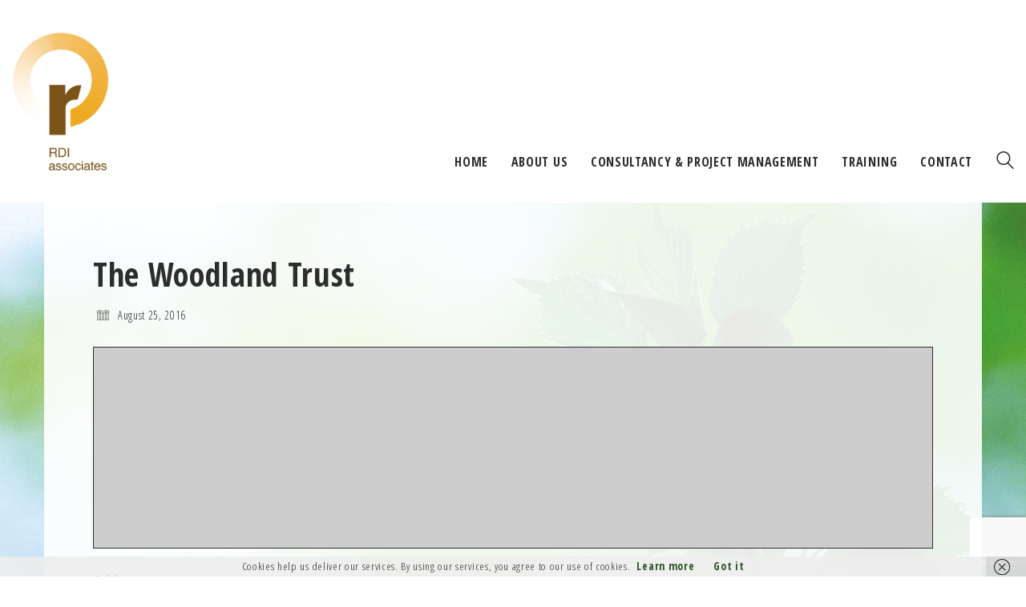

--- FILE ---
content_type: text/html; charset=UTF-8
request_url: https://www.ruraldevelopment.org.uk/events/locations/the-woodland-trust/
body_size: 17920
content:
<!DOCTYPE html>

<html class="no-js" lang="en-US">
<head>
    <meta charset="UTF-8">
    <meta name="viewport" content="width=device-width, initial-scale=1.0">

	<title>The Woodland Trust &#8211; RDI Associates</title>
<link rel="preconnect" href="https://fonts.googleapis.com">
<link rel="preconnect" href="https://fonts.gstatic.com" crossorigin>
<link rel="preload" href="https://fonts.gstatic.com/s/opensanscondensed/v15/z7NFdQDnbTkabZAIOl9il_O6KJj73e7Ff1GhDuXMR7eS2Ao.woff2" as="font" type="font/woff2" crossorigin>
<link rel="preload" href="https://fonts.gstatic.com/s/opensanscondensed/v15/z7NHdQDnbTkabZAIOl9il_O6KJj73e7Fd_-7suD8Rb2V-ggZSw.woff2" as="font" type="font/woff2" crossorigin>
<link rel="preload" href="https://fonts.gstatic.com/s/opensanscondensed/v15/z7NFdQDnbTkabZAIOl9il_O6KJj73e7Ff0GmDuXMR7eS2Ao.woff2" as="font" type="font/woff2" crossorigin>
<meta name='robots' content='max-image-preview:large' />
<link rel='dns-prefetch' href='//fonts.googleapis.com' />
<link rel="alternate" type="application/rss+xml" title="RDI Associates &raquo; Feed" href="https://www.ruraldevelopment.org.uk/feed/" />
<link rel="alternate" type="application/rss+xml" title="RDI Associates &raquo; Comments Feed" href="https://www.ruraldevelopment.org.uk/comments/feed/" />
<link rel="alternate" title="oEmbed (JSON)" type="application/json+oembed" href="https://www.ruraldevelopment.org.uk/wp-json/oembed/1.0/embed?url=https%3A%2F%2Fwww.ruraldevelopment.org.uk%2Fevents%2Flocations%2Fthe-woodland-trust%2F" />
<link rel="alternate" title="oEmbed (XML)" type="text/xml+oembed" href="https://www.ruraldevelopment.org.uk/wp-json/oembed/1.0/embed?url=https%3A%2F%2Fwww.ruraldevelopment.org.uk%2Fevents%2Flocations%2Fthe-woodland-trust%2F&#038;format=xml" />
	<meta property="og:type" content="article">
	<meta property="og:title" content="The Woodland Trust">
	<meta property="og:url" content="https://www.ruraldevelopment.org.uk/events/locations/the-woodland-trust/">
	<meta property="og:site_name" content="RDI Associates">

	
	<style id='wp-img-auto-sizes-contain-inline-css'>
img:is([sizes=auto i],[sizes^="auto," i]){contain-intrinsic-size:3000px 1500px}
/*# sourceURL=wp-img-auto-sizes-contain-inline-css */
</style>
<style id='wp-emoji-styles-inline-css'>

	img.wp-smiley, img.emoji {
		display: inline !important;
		border: none !important;
		box-shadow: none !important;
		height: 1em !important;
		width: 1em !important;
		margin: 0 0.07em !important;
		vertical-align: -0.1em !important;
		background: none !important;
		padding: 0 !important;
	}
/*# sourceURL=wp-emoji-styles-inline-css */
</style>
<style id='wp-block-library-inline-css'>
:root{--wp-block-synced-color:#7a00df;--wp-block-synced-color--rgb:122,0,223;--wp-bound-block-color:var(--wp-block-synced-color);--wp-editor-canvas-background:#ddd;--wp-admin-theme-color:#007cba;--wp-admin-theme-color--rgb:0,124,186;--wp-admin-theme-color-darker-10:#006ba1;--wp-admin-theme-color-darker-10--rgb:0,107,160.5;--wp-admin-theme-color-darker-20:#005a87;--wp-admin-theme-color-darker-20--rgb:0,90,135;--wp-admin-border-width-focus:2px}@media (min-resolution:192dpi){:root{--wp-admin-border-width-focus:1.5px}}.wp-element-button{cursor:pointer}:root .has-very-light-gray-background-color{background-color:#eee}:root .has-very-dark-gray-background-color{background-color:#313131}:root .has-very-light-gray-color{color:#eee}:root .has-very-dark-gray-color{color:#313131}:root .has-vivid-green-cyan-to-vivid-cyan-blue-gradient-background{background:linear-gradient(135deg,#00d084,#0693e3)}:root .has-purple-crush-gradient-background{background:linear-gradient(135deg,#34e2e4,#4721fb 50%,#ab1dfe)}:root .has-hazy-dawn-gradient-background{background:linear-gradient(135deg,#faaca8,#dad0ec)}:root .has-subdued-olive-gradient-background{background:linear-gradient(135deg,#fafae1,#67a671)}:root .has-atomic-cream-gradient-background{background:linear-gradient(135deg,#fdd79a,#004a59)}:root .has-nightshade-gradient-background{background:linear-gradient(135deg,#330968,#31cdcf)}:root .has-midnight-gradient-background{background:linear-gradient(135deg,#020381,#2874fc)}:root{--wp--preset--font-size--normal:16px;--wp--preset--font-size--huge:42px}.has-regular-font-size{font-size:1em}.has-larger-font-size{font-size:2.625em}.has-normal-font-size{font-size:var(--wp--preset--font-size--normal)}.has-huge-font-size{font-size:var(--wp--preset--font-size--huge)}.has-text-align-center{text-align:center}.has-text-align-left{text-align:left}.has-text-align-right{text-align:right}.has-fit-text{white-space:nowrap!important}#end-resizable-editor-section{display:none}.aligncenter{clear:both}.items-justified-left{justify-content:flex-start}.items-justified-center{justify-content:center}.items-justified-right{justify-content:flex-end}.items-justified-space-between{justify-content:space-between}.screen-reader-text{border:0;clip-path:inset(50%);height:1px;margin:-1px;overflow:hidden;padding:0;position:absolute;width:1px;word-wrap:normal!important}.screen-reader-text:focus{background-color:#ddd;clip-path:none;color:#444;display:block;font-size:1em;height:auto;left:5px;line-height:normal;padding:15px 23px 14px;text-decoration:none;top:5px;width:auto;z-index:100000}html :where(.has-border-color){border-style:solid}html :where([style*=border-top-color]){border-top-style:solid}html :where([style*=border-right-color]){border-right-style:solid}html :where([style*=border-bottom-color]){border-bottom-style:solid}html :where([style*=border-left-color]){border-left-style:solid}html :where([style*=border-width]){border-style:solid}html :where([style*=border-top-width]){border-top-style:solid}html :where([style*=border-right-width]){border-right-style:solid}html :where([style*=border-bottom-width]){border-bottom-style:solid}html :where([style*=border-left-width]){border-left-style:solid}html :where(img[class*=wp-image-]){height:auto;max-width:100%}:where(figure){margin:0 0 1em}html :where(.is-position-sticky){--wp-admin--admin-bar--position-offset:var(--wp-admin--admin-bar--height,0px)}@media screen and (max-width:600px){html :where(.is-position-sticky){--wp-admin--admin-bar--position-offset:0px}}

/*# sourceURL=wp-block-library-inline-css */
</style><style id='wp-block-heading-inline-css'>
h1:where(.wp-block-heading).has-background,h2:where(.wp-block-heading).has-background,h3:where(.wp-block-heading).has-background,h4:where(.wp-block-heading).has-background,h5:where(.wp-block-heading).has-background,h6:where(.wp-block-heading).has-background{padding:1.25em 2.375em}h1.has-text-align-left[style*=writing-mode]:where([style*=vertical-lr]),h1.has-text-align-right[style*=writing-mode]:where([style*=vertical-rl]),h2.has-text-align-left[style*=writing-mode]:where([style*=vertical-lr]),h2.has-text-align-right[style*=writing-mode]:where([style*=vertical-rl]),h3.has-text-align-left[style*=writing-mode]:where([style*=vertical-lr]),h3.has-text-align-right[style*=writing-mode]:where([style*=vertical-rl]),h4.has-text-align-left[style*=writing-mode]:where([style*=vertical-lr]),h4.has-text-align-right[style*=writing-mode]:where([style*=vertical-rl]),h5.has-text-align-left[style*=writing-mode]:where([style*=vertical-lr]),h5.has-text-align-right[style*=writing-mode]:where([style*=vertical-rl]),h6.has-text-align-left[style*=writing-mode]:where([style*=vertical-lr]),h6.has-text-align-right[style*=writing-mode]:where([style*=vertical-rl]){rotate:180deg}
/*# sourceURL=https://www.ruraldevelopment.org.uk/wp-includes/blocks/heading/style.min.css */
</style>
<style id='wp-block-paragraph-inline-css'>
.is-small-text{font-size:.875em}.is-regular-text{font-size:1em}.is-large-text{font-size:2.25em}.is-larger-text{font-size:3em}.has-drop-cap:not(:focus):first-letter{float:left;font-size:8.4em;font-style:normal;font-weight:100;line-height:.68;margin:.05em .1em 0 0;text-transform:uppercase}body.rtl .has-drop-cap:not(:focus):first-letter{float:none;margin-left:.1em}p.has-drop-cap.has-background{overflow:hidden}:root :where(p.has-background){padding:1.25em 2.375em}:where(p.has-text-color:not(.has-link-color)) a{color:inherit}p.has-text-align-left[style*="writing-mode:vertical-lr"],p.has-text-align-right[style*="writing-mode:vertical-rl"]{rotate:180deg}
/*# sourceURL=https://www.ruraldevelopment.org.uk/wp-includes/blocks/paragraph/style.min.css */
</style>
<style id='global-styles-inline-css'>
:root{--wp--preset--aspect-ratio--square: 1;--wp--preset--aspect-ratio--4-3: 4/3;--wp--preset--aspect-ratio--3-4: 3/4;--wp--preset--aspect-ratio--3-2: 3/2;--wp--preset--aspect-ratio--2-3: 2/3;--wp--preset--aspect-ratio--16-9: 16/9;--wp--preset--aspect-ratio--9-16: 9/16;--wp--preset--color--black: #000000;--wp--preset--color--cyan-bluish-gray: #abb8c3;--wp--preset--color--white: #ffffff;--wp--preset--color--pale-pink: #f78da7;--wp--preset--color--vivid-red: #cf2e2e;--wp--preset--color--luminous-vivid-orange: #ff6900;--wp--preset--color--luminous-vivid-amber: #fcb900;--wp--preset--color--light-green-cyan: #7bdcb5;--wp--preset--color--vivid-green-cyan: #00d084;--wp--preset--color--pale-cyan-blue: #8ed1fc;--wp--preset--color--vivid-cyan-blue: #0693e3;--wp--preset--color--vivid-purple: #9b51e0;--wp--preset--gradient--vivid-cyan-blue-to-vivid-purple: linear-gradient(135deg,rgb(6,147,227) 0%,rgb(155,81,224) 100%);--wp--preset--gradient--light-green-cyan-to-vivid-green-cyan: linear-gradient(135deg,rgb(122,220,180) 0%,rgb(0,208,130) 100%);--wp--preset--gradient--luminous-vivid-amber-to-luminous-vivid-orange: linear-gradient(135deg,rgb(252,185,0) 0%,rgb(255,105,0) 100%);--wp--preset--gradient--luminous-vivid-orange-to-vivid-red: linear-gradient(135deg,rgb(255,105,0) 0%,rgb(207,46,46) 100%);--wp--preset--gradient--very-light-gray-to-cyan-bluish-gray: linear-gradient(135deg,rgb(238,238,238) 0%,rgb(169,184,195) 100%);--wp--preset--gradient--cool-to-warm-spectrum: linear-gradient(135deg,rgb(74,234,220) 0%,rgb(151,120,209) 20%,rgb(207,42,186) 40%,rgb(238,44,130) 60%,rgb(251,105,98) 80%,rgb(254,248,76) 100%);--wp--preset--gradient--blush-light-purple: linear-gradient(135deg,rgb(255,206,236) 0%,rgb(152,150,240) 100%);--wp--preset--gradient--blush-bordeaux: linear-gradient(135deg,rgb(254,205,165) 0%,rgb(254,45,45) 50%,rgb(107,0,62) 100%);--wp--preset--gradient--luminous-dusk: linear-gradient(135deg,rgb(255,203,112) 0%,rgb(199,81,192) 50%,rgb(65,88,208) 100%);--wp--preset--gradient--pale-ocean: linear-gradient(135deg,rgb(255,245,203) 0%,rgb(182,227,212) 50%,rgb(51,167,181) 100%);--wp--preset--gradient--electric-grass: linear-gradient(135deg,rgb(202,248,128) 0%,rgb(113,206,126) 100%);--wp--preset--gradient--midnight: linear-gradient(135deg,rgb(2,3,129) 0%,rgb(40,116,252) 100%);--wp--preset--font-size--small: 13px;--wp--preset--font-size--medium: 20px;--wp--preset--font-size--large: 36px;--wp--preset--font-size--x-large: 42px;--wp--preset--spacing--20: 0.44rem;--wp--preset--spacing--30: 0.67rem;--wp--preset--spacing--40: 1rem;--wp--preset--spacing--50: 1.5rem;--wp--preset--spacing--60: 2.25rem;--wp--preset--spacing--70: 3.38rem;--wp--preset--spacing--80: 5.06rem;--wp--preset--shadow--natural: 6px 6px 9px rgba(0, 0, 0, 0.2);--wp--preset--shadow--deep: 12px 12px 50px rgba(0, 0, 0, 0.4);--wp--preset--shadow--sharp: 6px 6px 0px rgba(0, 0, 0, 0.2);--wp--preset--shadow--outlined: 6px 6px 0px -3px rgb(255, 255, 255), 6px 6px rgb(0, 0, 0);--wp--preset--shadow--crisp: 6px 6px 0px rgb(0, 0, 0);}:where(.is-layout-flex){gap: 0.5em;}:where(.is-layout-grid){gap: 0.5em;}body .is-layout-flex{display: flex;}.is-layout-flex{flex-wrap: wrap;align-items: center;}.is-layout-flex > :is(*, div){margin: 0;}body .is-layout-grid{display: grid;}.is-layout-grid > :is(*, div){margin: 0;}:where(.wp-block-columns.is-layout-flex){gap: 2em;}:where(.wp-block-columns.is-layout-grid){gap: 2em;}:where(.wp-block-post-template.is-layout-flex){gap: 1.25em;}:where(.wp-block-post-template.is-layout-grid){gap: 1.25em;}.has-black-color{color: var(--wp--preset--color--black) !important;}.has-cyan-bluish-gray-color{color: var(--wp--preset--color--cyan-bluish-gray) !important;}.has-white-color{color: var(--wp--preset--color--white) !important;}.has-pale-pink-color{color: var(--wp--preset--color--pale-pink) !important;}.has-vivid-red-color{color: var(--wp--preset--color--vivid-red) !important;}.has-luminous-vivid-orange-color{color: var(--wp--preset--color--luminous-vivid-orange) !important;}.has-luminous-vivid-amber-color{color: var(--wp--preset--color--luminous-vivid-amber) !important;}.has-light-green-cyan-color{color: var(--wp--preset--color--light-green-cyan) !important;}.has-vivid-green-cyan-color{color: var(--wp--preset--color--vivid-green-cyan) !important;}.has-pale-cyan-blue-color{color: var(--wp--preset--color--pale-cyan-blue) !important;}.has-vivid-cyan-blue-color{color: var(--wp--preset--color--vivid-cyan-blue) !important;}.has-vivid-purple-color{color: var(--wp--preset--color--vivid-purple) !important;}.has-black-background-color{background-color: var(--wp--preset--color--black) !important;}.has-cyan-bluish-gray-background-color{background-color: var(--wp--preset--color--cyan-bluish-gray) !important;}.has-white-background-color{background-color: var(--wp--preset--color--white) !important;}.has-pale-pink-background-color{background-color: var(--wp--preset--color--pale-pink) !important;}.has-vivid-red-background-color{background-color: var(--wp--preset--color--vivid-red) !important;}.has-luminous-vivid-orange-background-color{background-color: var(--wp--preset--color--luminous-vivid-orange) !important;}.has-luminous-vivid-amber-background-color{background-color: var(--wp--preset--color--luminous-vivid-amber) !important;}.has-light-green-cyan-background-color{background-color: var(--wp--preset--color--light-green-cyan) !important;}.has-vivid-green-cyan-background-color{background-color: var(--wp--preset--color--vivid-green-cyan) !important;}.has-pale-cyan-blue-background-color{background-color: var(--wp--preset--color--pale-cyan-blue) !important;}.has-vivid-cyan-blue-background-color{background-color: var(--wp--preset--color--vivid-cyan-blue) !important;}.has-vivid-purple-background-color{background-color: var(--wp--preset--color--vivid-purple) !important;}.has-black-border-color{border-color: var(--wp--preset--color--black) !important;}.has-cyan-bluish-gray-border-color{border-color: var(--wp--preset--color--cyan-bluish-gray) !important;}.has-white-border-color{border-color: var(--wp--preset--color--white) !important;}.has-pale-pink-border-color{border-color: var(--wp--preset--color--pale-pink) !important;}.has-vivid-red-border-color{border-color: var(--wp--preset--color--vivid-red) !important;}.has-luminous-vivid-orange-border-color{border-color: var(--wp--preset--color--luminous-vivid-orange) !important;}.has-luminous-vivid-amber-border-color{border-color: var(--wp--preset--color--luminous-vivid-amber) !important;}.has-light-green-cyan-border-color{border-color: var(--wp--preset--color--light-green-cyan) !important;}.has-vivid-green-cyan-border-color{border-color: var(--wp--preset--color--vivid-green-cyan) !important;}.has-pale-cyan-blue-border-color{border-color: var(--wp--preset--color--pale-cyan-blue) !important;}.has-vivid-cyan-blue-border-color{border-color: var(--wp--preset--color--vivid-cyan-blue) !important;}.has-vivid-purple-border-color{border-color: var(--wp--preset--color--vivid-purple) !important;}.has-vivid-cyan-blue-to-vivid-purple-gradient-background{background: var(--wp--preset--gradient--vivid-cyan-blue-to-vivid-purple) !important;}.has-light-green-cyan-to-vivid-green-cyan-gradient-background{background: var(--wp--preset--gradient--light-green-cyan-to-vivid-green-cyan) !important;}.has-luminous-vivid-amber-to-luminous-vivid-orange-gradient-background{background: var(--wp--preset--gradient--luminous-vivid-amber-to-luminous-vivid-orange) !important;}.has-luminous-vivid-orange-to-vivid-red-gradient-background{background: var(--wp--preset--gradient--luminous-vivid-orange-to-vivid-red) !important;}.has-very-light-gray-to-cyan-bluish-gray-gradient-background{background: var(--wp--preset--gradient--very-light-gray-to-cyan-bluish-gray) !important;}.has-cool-to-warm-spectrum-gradient-background{background: var(--wp--preset--gradient--cool-to-warm-spectrum) !important;}.has-blush-light-purple-gradient-background{background: var(--wp--preset--gradient--blush-light-purple) !important;}.has-blush-bordeaux-gradient-background{background: var(--wp--preset--gradient--blush-bordeaux) !important;}.has-luminous-dusk-gradient-background{background: var(--wp--preset--gradient--luminous-dusk) !important;}.has-pale-ocean-gradient-background{background: var(--wp--preset--gradient--pale-ocean) !important;}.has-electric-grass-gradient-background{background: var(--wp--preset--gradient--electric-grass) !important;}.has-midnight-gradient-background{background: var(--wp--preset--gradient--midnight) !important;}.has-small-font-size{font-size: var(--wp--preset--font-size--small) !important;}.has-medium-font-size{font-size: var(--wp--preset--font-size--medium) !important;}.has-large-font-size{font-size: var(--wp--preset--font-size--large) !important;}.has-x-large-font-size{font-size: var(--wp--preset--font-size--x-large) !important;}
/*# sourceURL=global-styles-inline-css */
</style>

<style id='classic-theme-styles-inline-css'>
/*! This file is auto-generated */
.wp-block-button__link{color:#fff;background-color:#32373c;border-radius:9999px;box-shadow:none;text-decoration:none;padding:calc(.667em + 2px) calc(1.333em + 2px);font-size:1.125em}.wp-block-file__button{background:#32373c;color:#fff;text-decoration:none}
/*# sourceURL=/wp-includes/css/classic-themes.min.css */
</style>
<link rel='stylesheet' id='contact-form-7-css' href='https://www.ruraldevelopment.org.uk/wp-content/plugins/contact-form-7/includes/css/styles.css?ver=6.1.4' media='all' />
<link rel='stylesheet' id='events-manager-css' href='https://www.ruraldevelopment.org.uk/wp-content/plugins/events-manager/includes/css/events-manager.min.css?ver=7.2.3.1' media='all' />
<style id='events-manager-inline-css'>
body .em { --font-family : inherit; --font-weight : inherit; --font-size : 1em; --line-height : inherit; }
/*# sourceURL=events-manager-inline-css */
</style>
<link rel='stylesheet' id='kalium-bootstrap-css-css' href='https://www.ruraldevelopment.org.uk/wp-content/themes/kalium/assets/css/bootstrap.min.css?ver=3.30.1766060015' media='all' />
<link rel='stylesheet' id='kalium-theme-base-css-css' href='https://www.ruraldevelopment.org.uk/wp-content/themes/kalium/assets/css/base.min.css?ver=3.30.1766060015' media='all' />
<link rel='stylesheet' id='kalium-theme-style-new-css-css' href='https://www.ruraldevelopment.org.uk/wp-content/themes/kalium/assets/css/new/style.min.css?ver=3.30.1766060015' media='all' />
<link rel='stylesheet' id='kalium-theme-other-css-css' href='https://www.ruraldevelopment.org.uk/wp-content/themes/kalium/assets/css/other.min.css?ver=3.30.1766060015' media='all' />
<link rel='stylesheet' id='kalium-css-loaders-css' href='https://www.ruraldevelopment.org.uk/wp-content/themes/kalium/assets/admin/css/css-loaders.css?ver=3.30.1766060015' media='all' />
<link rel='stylesheet' id='kalium-style-css-css' href='https://www.ruraldevelopment.org.uk/wp-content/themes/kalium/style.css?ver=3.30.1766060015' media='all' />
<link rel='stylesheet' id='custom-skin-css' href='https://www.ruraldevelopment.org.uk/wp-content/themes/kalium-child/custom-skin-1.css?ver=1489b4096a8c8226abe8dc4882ea9a9d' media='all' />
<link rel='stylesheet' id='kalium-fluidbox-css-css' href='https://www.ruraldevelopment.org.uk/wp-content/themes/kalium/assets/vendors/fluidbox/css/fluidbox.min.css?ver=3.30.1766060015' media='all' />
<link rel='stylesheet' id='typolab-open-sans-condensed-font-1-css' href='https://fonts.googleapis.com/css2?family=Open+Sans+Condensed%3Aital%2Cwght%400%2C300%3B0%2C700%3B1%2C300&#038;display=swap&#038;ver=3.30' media='all' />
	<script type="text/javascript">
		var ajaxurl = ajaxurl || 'https://www.ruraldevelopment.org.uk/wp-admin/admin-ajax.php';
			</script>
	
<style data-custom-selectors>h1{font-family:"Open Sans Condensed";font-style:normal;font-weight:300}h2{font-family:"Open Sans Condensed";font-style:normal;font-weight:300}h3{font-family:"Open Sans Condensed";font-style:normal;font-weight:300}body{font-family:"Open Sans Condensed";font-style:normal;font-weight:300;font-size:1.35em}.menu li a{font-family:"Open Sans Condensed";font-style:normal;font-weight:700;text-transform:uppercase}button{font-family:"Open Sans Condensed";font-style:normal;font-weight:700;text-transform:uppercase}p{font-family:"Open Sans Condensed";font-style:normal;font-weight:300;font-size:1.5em}h4{font-family:"Open Sans Condensed";font-style:normal;font-weight:700}#footer h2.widgettitle{font-family:"Open Sans Condensed";font-style:normal;font-weight:300;font-size:3em}#footer h4{font-family:"Open Sans Condensed";font-style:normal;font-weight:300}.single-post .post .entry-header .post-title, .single-event .post-title{font-family:"Open Sans Condensed";font-style:normal;font-weight:700;font-size:3em}.eventcontent h3, .events-list h3, .category-list h3{font-family:"Open Sans Condensed";font-style:normal;font-weight:700}a{font-family:"Open Sans Condensed";font-style:normal;font-weight:700}</style><script type="text/javascript" src="https://www.ruraldevelopment.org.uk/wp-includes/js/jquery/jquery.min.js?ver=3.7.1" id="jquery-core-js"></script>
<script type="text/javascript" src="https://www.ruraldevelopment.org.uk/wp-includes/js/jquery/jquery-migrate.min.js?ver=3.4.1" id="jquery-migrate-js"></script>
<script type="text/javascript" src="https://www.ruraldevelopment.org.uk/wp-includes/js/jquery/ui/core.min.js?ver=1.13.3" id="jquery-ui-core-js"></script>
<script type="text/javascript" src="https://www.ruraldevelopment.org.uk/wp-includes/js/jquery/ui/mouse.min.js?ver=1.13.3" id="jquery-ui-mouse-js"></script>
<script type="text/javascript" src="https://www.ruraldevelopment.org.uk/wp-includes/js/jquery/ui/sortable.min.js?ver=1.13.3" id="jquery-ui-sortable-js"></script>
<script type="text/javascript" src="https://www.ruraldevelopment.org.uk/wp-includes/js/jquery/ui/datepicker.min.js?ver=1.13.3" id="jquery-ui-datepicker-js"></script>
<script type="text/javascript" id="jquery-ui-datepicker-js-after">
/* <![CDATA[ */
jQuery(function(jQuery){jQuery.datepicker.setDefaults({"closeText":"Close","currentText":"Today","monthNames":["January","February","March","April","May","June","July","August","September","October","November","December"],"monthNamesShort":["Jan","Feb","Mar","Apr","May","Jun","Jul","Aug","Sep","Oct","Nov","Dec"],"nextText":"Next","prevText":"Previous","dayNames":["Sunday","Monday","Tuesday","Wednesday","Thursday","Friday","Saturday"],"dayNamesShort":["Sun","Mon","Tue","Wed","Thu","Fri","Sat"],"dayNamesMin":["S","M","T","W","T","F","S"],"dateFormat":"MM d, yy","firstDay":1,"isRTL":false});});
//# sourceURL=jquery-ui-datepicker-js-after
/* ]]> */
</script>
<script type="text/javascript" src="https://www.ruraldevelopment.org.uk/wp-includes/js/jquery/ui/resizable.min.js?ver=1.13.3" id="jquery-ui-resizable-js"></script>
<script type="text/javascript" src="https://www.ruraldevelopment.org.uk/wp-includes/js/jquery/ui/draggable.min.js?ver=1.13.3" id="jquery-ui-draggable-js"></script>
<script type="text/javascript" src="https://www.ruraldevelopment.org.uk/wp-includes/js/jquery/ui/controlgroup.min.js?ver=1.13.3" id="jquery-ui-controlgroup-js"></script>
<script type="text/javascript" src="https://www.ruraldevelopment.org.uk/wp-includes/js/jquery/ui/checkboxradio.min.js?ver=1.13.3" id="jquery-ui-checkboxradio-js"></script>
<script type="text/javascript" src="https://www.ruraldevelopment.org.uk/wp-includes/js/jquery/ui/button.min.js?ver=1.13.3" id="jquery-ui-button-js"></script>
<script type="text/javascript" src="https://www.ruraldevelopment.org.uk/wp-includes/js/jquery/ui/dialog.min.js?ver=1.13.3" id="jquery-ui-dialog-js"></script>
<script type="text/javascript" id="events-manager-js-extra">
/* <![CDATA[ */
var EM = {"ajaxurl":"https://www.ruraldevelopment.org.uk/wp-admin/admin-ajax.php","locationajaxurl":"https://www.ruraldevelopment.org.uk/wp-admin/admin-ajax.php?action=locations_search","firstDay":"1","locale":"en","dateFormat":"yy-mm-dd","ui_css":"https://www.ruraldevelopment.org.uk/wp-content/plugins/events-manager/includes/css/jquery-ui/build.min.css","show24hours":"0","is_ssl":"1","autocomplete_limit":"10","calendar":{"breakpoints":{"small":560,"medium":908,"large":false},"month_format":"M Y"},"phone":"","datepicker":{"format":"d/m/Y"},"search":{"breakpoints":{"small":650,"medium":850,"full":false}},"url":"https://www.ruraldevelopment.org.uk/wp-content/plugins/events-manager","assets":{"input.em-uploader":{"js":{"em-uploader":{"url":"https://www.ruraldevelopment.org.uk/wp-content/plugins/events-manager/includes/js/em-uploader.js?v=7.2.3.1","event":"em_uploader_ready"}}},".em-event-editor":{"js":{"event-editor":{"url":"https://www.ruraldevelopment.org.uk/wp-content/plugins/events-manager/includes/js/events-manager-event-editor.js?v=7.2.3.1","event":"em_event_editor_ready"}},"css":{"event-editor":"https://www.ruraldevelopment.org.uk/wp-content/plugins/events-manager/includes/css/events-manager-event-editor.min.css?v=7.2.3.1"}},".em-recurrence-sets, .em-timezone":{"js":{"luxon":{"url":"luxon/luxon.js?v=7.2.3.1","event":"em_luxon_ready"}}},".em-booking-form, #em-booking-form, .em-booking-recurring, .em-event-booking-form":{"js":{"em-bookings":{"url":"https://www.ruraldevelopment.org.uk/wp-content/plugins/events-manager/includes/js/bookingsform.js?v=7.2.3.1","event":"em_booking_form_js_loaded"}}},"#em-opt-archetypes":{"js":{"archetypes":"https://www.ruraldevelopment.org.uk/wp-content/plugins/events-manager/includes/js/admin-archetype-editor.js?v=7.2.3.1","archetypes_ms":"https://www.ruraldevelopment.org.uk/wp-content/plugins/events-manager/includes/js/admin-archetypes.js?v=7.2.3.1","qs":"qs/qs.js?v=7.2.3.1"}}},"cached":"","google_maps_api":"AIzaSyBf9pVKcgcgCXFwM3JH6X0wpfudWv1kOM4","bookingInProgress":"Please wait while the booking is being submitted.","tickets_save":"Save Ticket","bookingajaxurl":"https://www.ruraldevelopment.org.uk/wp-admin/admin-ajax.php","bookings_export_save":"Export Bookings","bookings_settings_save":"Save Settings","booking_delete":"Are you sure you want to delete?","booking_offset":"30","bookings":{"submit_button":{"text":{"default":"Send your booking","free":"Send your booking","payment":"Send your booking","processing":"Processing ..."}},"update_listener":""},"bb_full":"Sold Out","bb_book":"Book Now","bb_booking":"Booking...","bb_booked":"Booking Submitted","bb_error":"Booking Error. Try again?","bb_cancel":"Cancel","bb_canceling":"Canceling...","bb_cancelled":"Cancelled","bb_cancel_error":"Cancellation Error. Try again?","txt_search":"Search","txt_searching":"Searching...","txt_loading":"Loading..."};
//# sourceURL=events-manager-js-extra
/* ]]> */
</script>
<script type="text/javascript" src="https://www.ruraldevelopment.org.uk/wp-content/plugins/events-manager/includes/js/events-manager.js?ver=7.2.3.1" id="events-manager-js"></script>
<script></script><link rel="https://api.w.org/" href="https://www.ruraldevelopment.org.uk/wp-json/" /><link rel="EditURI" type="application/rsd+xml" title="RSD" href="https://www.ruraldevelopment.org.uk/xmlrpc.php?rsd" />
<meta name="generator" content="WordPress 6.9" />
<link rel="canonical" href="https://www.ruraldevelopment.org.uk/events/locations/the-woodland-trust/" />
<link rel='shortlink' href='https://www.ruraldevelopment.org.uk/?p=1619' />
<style id="theme-custom-css">body { letter-spacing: .05em; }.home #main-wrapper {background-image:url(/wp-content/uploads/2019/02/home-bg.jpg); background-size: cover; background-attachment: fixed }.main-header.menu-type-standard-menu .standard-menu-container div.menu > ul > li + li, .main-header.menu-type-standard-menu .standard-menu-container ul.menu > li + li {  margin-left: 25px; }hr { border-color: #ccc; }a { color: #2a5424;} .border-radius .wpb_single_image { overflow: hidden; }input[type=checkbox], input[type=radio], input[type=text], input[type=number], input[type=email], input[type=password], input[type=url], input[type=tel], textarea { border: 1px solid #ccc; }.wpb_text_column ol, .wpb_text_column ul {  margin: 1.6em 0; }.wpb_text_column li {    font-size: 1.25em;    font-weight: 700;    margin-bottom: 0.5em;}button,.button,#em-booking-submit { display: inline-block !important;font-size: 1.5em;padding: 0.35em 1.05em;border: 1px solid #2d2d2d;background: rgba(45,45,45,0.1) !important;box-shadow: none;border-radius: .2em;margin: 1.25em 0;margin-bottom: 1.25em;color: #2d2d2d;text-transform: uppercase;font-weight:700;}button:hover,.button:hover,#em-booking-submit:hover { background-color:#2d2d2d !important; color:#fff !important; }.indent .button { font-size: 2em; }.vc_section.circle,div.background-circle { background-position:left bottom !important}.main-header.menu-type-standard-menu .standard-menu-container > nav,.header-block__column.header-block--content-right.header-block--align-right {    align-self: flex-end;}.header-block__column .header-block--item, .header-block__column .header-block__items-row {align-items: flex-end;}.menu-cart-icon-container {   top: 6px !important;}header.main-header .logo-and-menu-container { align-items: flex-end; }header.main-header.sticky-fixed .logo-and-menu-container {  align-items: center; }header.main-header.sticky-fixed #top-contact { display:none; }a.header-logo.logo-image img { width: 122px; height: 173px; }a.header-logo.logo-image.site-header--sticky-active-logo-resize img  { width: auto; height: auto; }#top-contact { text-align: right;}.top-contact-icon {  display: inline-flex; margin-left: 2em; }.top-contact-icon a { font-weight: 300; }.top-contact-icon h3 {  line-height: 2.15em;  margin: 0; }table.em-calendar {    width: 100%;    border-bottom: 2px solid #d9a21c;}.wpb_wrapper table.em-calendar thead td {    padding: 0 !important;}.em-calnav.em-calnav-prev, .em-calnav.em-calnav-next {display: inline-block;    text-decoration: none !important;    color: #d9a21c !important;    font-family: arial !important;    border: 2px solid;    border-radius: 5rem;padding: 0.8rem;} .wpb_wrapper table.em-calendar td {    text-align: center;    display: table-cell;    width: 14.28%;    padding: 5.14%;}table.em-calendar td {    border-color: #62511F;}.wpb_wrapper table.em-calendar td.eventless-today,.wpb_wrapper table.em-calendar td.eventful-today,.wpb_wrapper table.em-calendar td.eventful {    border-radius: 4em;padding: 0;}.wpb_wrapper table.em-calendar td.eventful,.wpb_wrapper table.em-calendar td.eventful-today {    background: #d9a21c;padding: 0;}.wpb_wrapper table.em-calendar td.eventful-today a,.wpb_wrapper table.em-calendar td.eventful a {color: #fff !important;display: inline-block;padding:1em;}.wpb_wrapper table.em-calendar td a:after,.wpb_wrapper table.em-calendar td a:after { background: transparent !important;}.wpb_wrapper table.em-calendar td a:hover,.wpb_wrapper table.em-calendar td a:hover { color:#000 !important;}.month_name {    font-size: 2em;    height: auto !important;}.days-names td {    height: 3em !important;}.month_name { font-size: 1.25em; }.location-display a { font-size: .8em; }.event {    border-bottom: 1px solid #ccc;    padding-bottom: 1em;}.single-event .single-post,.single-event,.single-location {    background-image: url(/wp-content/uploads/2019/02/home-bg.jpg);    background-size: cover;    background-attachment: fixed;}.single-event .wrapper,.single-location .wrapper{background:transparent;}.single-event .container.default-margin.post-formatting,.single-location .container.default-margin.post-formatting,.page  .container.default-margin.post-formatting { background:rgba(255,255,255,0.93) !important; padding: 0px 60px; padding-top: 5em; }.single-event .post-body,.single-location .post-body{ background: #ffffffe6; }.map-holder {  border: 1px solid #2d2d2d; }.event-locations li { font-size: 1em; }.event-locations li span { font-weight: 300; }.page-numbers {display: inline-block !important;    border: 1px solid;    padding: 0.1em .5em;    font-size: .75em !important;}.page header.main-header,.single-event header.main-header,.single-location header.main-header{ background:#fff; }.home.page header.main-header { background:none; }.single-event .container {    padding: 0 15px;padding-top: 0em;overflow: hidden;}.single-event .event-holder {    display: flex;    flex-direction: row-reverse;}.single-event .side-bar{padding: 4em;border-left: 1px solid #2d2d2d;margin-left: 3em;flex: 1; }.side-bar span, .side-bar p, .side-bar a {  font-size: 2.25rem; }.single-event .eventcontent { flex: 3; }.category-list, .events-list, .events-table { font-size: 1.2em; }.events-table th {  font-size: 1.25em; }.events-table td {    vertical-align: baseline;    border-bottom: 1px solid #2d2d2d;    padding: 0.5em 0;padding-right:.5em;}.em-tickets { border: 1px solid #2d2d2d; font-size: 1.5em; }.em-tickets, .em-booking-form-details { width: 100%; }.em-tickets tr { border-bottom: 1px solid; }.em-tickets td, .em-tickets th { padding: 2% 5%; }.em-tickets .em-bookings-ticket-table-spaces select { font-size: .75em; margin: .5em 0; }.em-booking-form-details { width: 100%; }.category-list a, .events-list a, .events-table a, .em-locations-list a { font-weight: 700; display: block; }.events-table br { display: none; }.single-post .post .post-navigation {background: #fff;padding: 1em;}#footer.site-footer {    background-image: url(/wp-content/uploads/2019/02/section-background_footer.png);    background-position: right bottom;    background-repeat: no-repeat;}#footer .footer-widgets { margin-top: 6em; }.site-footer .footer-widgets .widget .textwidget { color: #2d2d2d; }.footer-bottom { background: #2d2d2d;  color: #fff; }.footer-bottom p { color: #fff; }.footer-bottom a {  color: #fff !important;  font-weight: 700; }#footer .top-contact-icon { margin-right: 2em;  margin-left: 0; }#footer .top-contact-icon h3 { line-height: 2.5em; }#footer .vc_icon_element {  margin-left: -.5em; margin-bottom: 0; }#footer .vc_icon_element-inner { width: 3em; }.footer-para { display: inline-grid; }#footer hr {  border-color: #ccc;  margin: 1em 0; }#menu-footer-nav { padding-left: 15px; }#menu-footer-nav li { display: inline-block;  margin-right: 1em;  font-weight: 700; }#menu-footer-nav li a { color: #2d2d2d; }#footer .wpcf7-text.wpcf7-email {    text-align: right;    background: none;border:0;    border-bottom: 1px solid;    width: 89%;    font-size: 1.5em;    z-index: 100;    margin: 0;float: left;}#footer .wpcf7-form-control.wpcf7-submit {    background: none;    color: #2d2d2d;    font-weight: 700;border:0;    font-size: 1.5em;    margin: 0;border-radius: 0;color: #2a5424;}.wpcf7-form-control.wpcf7-submit:hover { color: red !important; }#footer .wpcf7 a { font-weight:700;}#footer input[type="checkbox"] {    border: 1px solid #000;    background: #fff;}#footer .wpcf7-list-item { margin: 0; }#footer .wpcf7-not-valid-tip { font-size: 1.25em;clear: both; }.wpcf7-response-output.wpcf7-display-none.wpcf7-validation-errors { margin-left: 0; }.core-service-holder {position:relative;}.core-service {position:relative;}.core-service-item figcaption {    bottom: 0;    position: absolute;    background: #2d2d2d;    color: #ffd;    width: 100%;    padding: 0em 1em;    font-size: 1.75rem !important;background: -moz-linear-gradient(top, rgba(229,229,229,0) 0%, rgba(44,44,44,0.19) 13%, rgba(15,15,15,0.23) 15%, rgba(15,15,15,0.6) 33%, rgba(15,15,15,0.7) 53%, rgba(15,15,15,0.9) 73%); background: -webkit-linear-gradient(top, rgba(229,229,229,0) 0%,rgba(44,44,44,0.19) 13%,rgba(15,15,15,0.23) 15%,rgba(15,15,15,0.6) 33%,rgba(15,15,15,0.7) 53%,rgba(15,15,15,0.9) 73%); background: linear-gradient(to bottom, rgba(229,229,229,0) 0%,rgba(44,44,44,0.19) 13%,rgba(15,15,15,0.23) 15%,rgba(15,15,15,0.6) 33%,rgba(15,15,15,0.7) 53%,rgba(15,15,15,0.9) 73%); filter: progid:DXImageTransform.Microsoft.gradient( startColorstr='#00e5e5e5', endColorstr='#e60f0f0f',GradientType=0 ); display: table;height: 4em;    text-shadow: .05em 0 5px #000;}.core-service-item .vc_single_image-img { width: 100%; }.core-service-item figcaption span {    display: table-cell;    vertical-align: middle;line-height: 1.1em;}.wpb_content_element.core-service-item { margin-bottom: 2px; }.core-service.vc_column_container .vc_column-inner { padding: 2px; }a.vc_single_image-wrapper:hover figcaption { background: #d9a21c; transition: all 0.25s ease-in-out;-webkit-transition: all 0.25s ease-in-out;     -moz-transition: all 0.25s ease-in-out;     -o-transition: all 0.25s ease-in-out;  }@media screen and (max-width: 565px) {.core-service.vc_col-sm-3 { width: 100% !important; }}@media screen and (max-width: 768px){body .homepage-indent .vc_column-inner, body .homepage-indent  {margin:0 !important}.vc_column_container > .vc_column-inner { padding-left: 26px; padding-right: 26px; }.alignright { float: none !important;width: 100%;height: auto;margin: 0 !important;}.header-logo.logo-image.current-logo-main { margin: auto; }p {text-align:justify;}.indent {text-align:center}.extra-padding .vc_column-inner { padding: 40px !important; }.parent--consultancy-intro .vc_column-inner {  padding-top: 0 !important; }.consultancy-intro .vc_column-inner { padding: 0; }.consultancy-intro .wpb_wrapper .vc_row.wpb_row { margin: 0 !important;}.vc_section.circle,div.background-circle { padding-top: 3em !important; padding-bottom: 5px !important;}.background-circle .vc_column-inner {  padding-top:0 !important; padding-bottom: 0 !important; }.logo-column { width: 96%; }.menu-column { width: 2%; }.mobile-menu-wrapper.mobile-menu-fullscreen .mobile-menu-container .menu-bar { top: 5px !important; }.menu-bar { height: 2.6em; }#top-contact { display: none; }.logo-column { padding-bottom: .2em; }.core-service.vc_col-sm-3 { width: 50% }.core-service-item figcaption { font-size: 1.75em !important; }.events-list.vc_column_container > .vc_column-inner { padding-top: 0 !important; }.grown-in-britain .vc_column-inner {  padding: 0 !important; }.shadow{ text-shadow: 1px 1px 3px #fff; }.spaced.vc_custom_1550522809729 { margin-top:0 !important; }.single-post .post--column,.single-event .container.default-margin.post-formatting {    padding: 0 26px;padding-top: 27px;overflow: hidden;}.post-navigation--label { display: none; }.post-navigation--arrow {padding: 0.2em 0.5em !important;border: 1px solid;border-radius: 4em;}.single-event .event-holder { display: block; }.single-event .side-bar {padding: 0;border: 0;margin-left: 0;}.events-list .vc_column-inner, .events-list .vc_column-inner {  padding: 0 26px !important; }#footer .wpcf7-form-control.wpcf7-submit {  padding: 0.25em 0; }.site-footer .footer-widgets {  margin-bottom: 0; }#footer #text-4 { padding-left: 15px; }.footer-para { margin-right: 2em; }#menu-footer-nav { padding: 0; margin-bottom:0; }#menu-footer-nav li {display: block;width: 100%;background: #2d2d2d;color: #fff;}#menu-footer-nav li a {color: #fff;padding: 1.25em;text-align: center;display: block;margin-bottom: 1px;}#menu-footer-nav li a:hover { background-color: #d9a21c;  color: #2d2d2d; }.wpb_wrapper table.em-calendar td {       padding: 4.5% !important;}}@media screen and (min-width: 768px){#top-contact { display: none; }.logo-column { padding-bottom: .45em; }.core-service-item figcaption { font-size: 1.75rem !important; }.grown-in-britain .vc_column-inner { background-position: 5em bottom !important; }#footer .wpcf7-text.wpcf7-email {  width: 86%; }#footer #text-4 { padding-left: 15px; }#footer .wpcf7-form-control.wpcf7-submit {  padding: 0.25em 0; }.consultancy-intro.vc_row-has-fill > .vc_column_container > .vc_column-inner { padding-top: 0 }}@media screen and (min-width: 992px){#top-contact { display: block; }#footer .wpcf7-form-control.wpcf7-submit {  padding: 0.25em 0; }#footer #text-4 { padding-left: 4em; }.footer-para { margin-right: 1em; }.core-service-item figcaption { font-size: 1.75em !important; }.single-post .post--column {    float: left;    width: 100%;    padding: 0 61px;    padding-top: 5em;box-sizing:border-box;}}@media screen and (min-width: 1200px){.footer-para { margin-right: 4em; }}</style>					<link rel="shortcut icon" href="https://www.ruraldevelopment.org.uk/wp-content/uploads/2020/05/fav.png">
						<script>var mobile_menu_breakpoint = 992;</script><style data-appended-custom-css="true">@media screen and (min-width:993px) { .mobile-menu-wrapper,.mobile-menu-overlay,.header-block__item--mobile-menu-toggle {display: none;} }</style><style data-appended-custom-css="true">@media screen and (max-width:992px) { .header-block__item--standard-menu-container {display: none;} }</style><meta name="generator" content="Powered by WPBakery Page Builder - drag and drop page builder for WordPress."/>
		<style id="wp-custom-css">
			.site-footer .footer-widgets {margin-bottom:10px}


	
/* Logo squeeze fix */
div a.header-logo.logo-image img {
    height: auto;
}

.wpb_single_image .vc_single_image-wrapper {
    position: relative;
    display: block;
}

@screen and (max-width: 768px){
.vc_col-xs-1, .vc_col-xs-10, .vc_col-xs-11, .vc_col-xs-12, .vc_col-xs-2, .vc_col-xs-3, .vc_col-xs-4, .vc_col-xs-5, .vc_col-xs-6, .vc_col-xs-7, .vc_col-xs-8, .vc_col-xs-9 {
float: none;
} /* Odd behaviour on home page */
}

.social {display:flex;}

.top-contact-icon {
display: inline-block;
	display: -webkit-inline-box;
}

.fab.fa-twitter {
line-height: 2.5em;
font-size: 1.5em;
margin-right: .25em;
	
		</style>
		<noscript><style> .wpb_animate_when_almost_visible { opacity: 1; }</style></noscript><link rel='stylesheet' id='js_composer_front-css' href='https://www.ruraldevelopment.org.uk/wp-content/plugins/js_composer/assets/css/js_composer.min.css?ver=8.7.2' media='all' />
<link rel='stylesheet' id='vc_font_awesome_5_shims-css' href='https://www.ruraldevelopment.org.uk/wp-content/plugins/js_composer/assets/lib/vendor/dist/@fortawesome/fontawesome-free/css/v4-shims.min.css?ver=8.7.2' media='all' />
<link rel='stylesheet' id='vc_font_awesome_6-css' href='https://www.ruraldevelopment.org.uk/wp-content/plugins/js_composer/assets/lib/vendor/dist/@fortawesome/fontawesome-free/css/all.min.css?ver=8.7.2' media='all' />
<link rel='stylesheet' id='kalium-fontawesome-css-css' href='https://www.ruraldevelopment.org.uk/wp-content/themes/kalium/assets/vendors/font-awesome/css/all.min.css?ver=3.30.1766060015' media='all' />
</head>
<body class="wp-singular location-template-default single single-location postid-1619 wp-theme-kalium wp-child-theme-kalium-child wpb-js-composer js-comp-ver-8.7.2 vc_responsive">

<div class="mobile-menu-wrapper mobile-menu-fullscreen">

    <div class="mobile-menu-container">

		<ul id="menu-main-nav" class="menu"><li id="menu-item-754" class="menu-item menu-item-type-post_type menu-item-object-page menu-item-home menu-item-754"><a href="https://www.ruraldevelopment.org.uk/" data-ps2id-api="true">Home</a></li>
<li id="menu-item-1909" class="menu-item menu-item-type-post_type menu-item-object-page menu-item-1909"><a href="https://www.ruraldevelopment.org.uk/about-us/" data-ps2id-api="true">About Us</a></li>
<li id="menu-item-753" class="menu-item menu-item-type-post_type menu-item-object-page menu-item-753"><a href="https://www.ruraldevelopment.org.uk/consultancy-and-project-management/" data-ps2id-api="true">Consultancy &#038; Project Management</a></li>
<li id="menu-item-752" class="menu-item menu-item-type-post_type menu-item-object-page menu-item-752"><a href="https://www.ruraldevelopment.org.uk/training-and-events-services/" data-ps2id-api="true">Training</a></li>
<li id="menu-item-1994" class="menu-item menu-item-type-post_type menu-item-object-page menu-item-1994"><a href="https://www.ruraldevelopment.org.uk/contact/" data-ps2id-api="true">Contact</a></li>
</ul>
		            <form role="search" method="get" class="search-form" action="https://www.ruraldevelopment.org.uk/">
                <input type="search" class="search-field" placeholder="Search site..." value="" name="s" id="search_mobile_inp"/>

                <label for="search_mobile_inp">
                    <i class="fa fa-search"></i>
                </label>

                <input type="submit" class="search-submit" value="Go"/>
            </form>
		
		            <a href="#" class="mobile-menu-close-link toggle-bars exit menu-skin-light" role="button" aria-label="Close">
				        <span class="toggle-bars__column">
            <span class="toggle-bars__bar-lines">
                <span class="toggle-bars__bar-line toggle-bars__bar-line--top"></span>
                <span class="toggle-bars__bar-line toggle-bars__bar-line--middle"></span>
                <span class="toggle-bars__bar-line toggle-bars__bar-line--bottom"></span>
            </span>
        </span>
		            </a>
		
		
    </div>

</div>

<div class="mobile-menu-overlay"></div>
<div class="wrapper" id="main-wrapper">

	<style data-appended-custom-css="true">.header-block {box-shadow: 0px 0px 0px transparent}</style><style data-appended-custom-css="true">.header-block, .site-header--static-header-type {padding-top: 40px;}</style><style data-appended-custom-css="true">@media screen and (max-width: 992px) { .header-block, .site-header--static-header-type {padding-top: 20px;} }</style><style data-appended-custom-css="true">@media screen and (max-width: 768px) { .header-block, .site-header--static-header-type {padding-top: 13.333333333333px;} }</style><style data-appended-custom-css="true">.header-block, .site-header--static-header-type {padding-bottom: 40px;}</style><style data-appended-custom-css="true">@media screen and (max-width: 992px) { .header-block, .site-header--static-header-type {padding-bottom: 20px;} }</style><style data-appended-custom-css="true">@media screen and (max-width: 768px) { .header-block, .site-header--static-header-type {padding-bottom: 13.333333333333px;} }</style>    <header class="site-header main-header menu-type-standard-menu is-sticky">

		<div class="header-block">

	
	<div class="header-block__row-container container">

		<div class="header-block__row header-block__row--main">
			        <div class="header-block__column header-block__logo header-block--auto-grow">
			    <a href="https://www.ruraldevelopment.org.uk" class="header-logo logo-image" aria-label="Go to homepage">
		            <img src="https://www.ruraldevelopment.org.uk/wp-content/uploads/2019/02/RDI_Associates-Logo.png" class="main-logo" width="600" height="851" alt="Rural Development Initiatives"/>
		    </a>
        </div>
		        <div class="header-block__column header-block--content-right header-block--align-right">

            <div class="header-block__items-row">
				<div class="header-block__item header-block__item--type-menu-main-menu header-block__item--standard-menu-container"><div class="standard-menu-container menu-skin-main"><nav class="nav-container-main-menu"><ul id="menu-main-nav-1" class="menu"><li class="menu-item menu-item-type-post_type menu-item-object-page menu-item-home menu-item-754"><a href="https://www.ruraldevelopment.org.uk/" data-ps2id-api="true"><span>Home</span></a></li>
<li class="menu-item menu-item-type-post_type menu-item-object-page menu-item-1909"><a href="https://www.ruraldevelopment.org.uk/about-us/" data-ps2id-api="true"><span>About Us</span></a></li>
<li class="menu-item menu-item-type-post_type menu-item-object-page menu-item-753"><a href="https://www.ruraldevelopment.org.uk/consultancy-and-project-management/" data-ps2id-api="true"><span>Consultancy &#038; Project Management</span></a></li>
<li class="menu-item menu-item-type-post_type menu-item-object-page menu-item-752"><a href="https://www.ruraldevelopment.org.uk/training-and-events-services/" data-ps2id-api="true"><span>Training</span></a></li>
<li class="menu-item menu-item-type-post_type menu-item-object-page menu-item-1994"><a href="https://www.ruraldevelopment.org.uk/contact/" data-ps2id-api="true"><span>Contact</span></a></li>
</ul></nav></div></div><div class="header-block__item header-block__item--type-search-field header-block__item--hide-on-mobile">        <div class="header-search-input menu-skin-main">
            <form role="search" method="get" action="https://www.ruraldevelopment.org.uk/">
                <div class="search-field">
                    <span>Search site...</span>
                    <input type="search" value="" autocomplete="off" name="s"/>
                </div>

                <div class="search-icon">
                    <a href="#" data-animation="scale" aria-label="Search site">
						<?xml version="1.0" encoding="utf-8"?>
<!-- Generator: Adobe Illustrator 19.2.1, SVG Export Plug-In . SVG Version: 6.00 Build 0)  -->
<svg height="24" width="24" version="1.1" xmlns="http://www.w3.org/2000/svg" xmlns:xlink="http://www.w3.org/1999/xlink" x="0px" y="0px"
	 viewBox="0 0 1417.3 1417.3" style="enable-background:new 0 0 1417.3 1417.3;" xml:space="preserve">
<style type="text/css">
	.st0{display:none;}
	.st1{display:inline;}
</style>
<g id="search-one">
	<path d="M976.2,925.2c90.6-98.1,147.1-229.4,147.1-374.1C1123.4,247.7,876.5,0,572.2,0S21.1,247.7,21.1,551.1
		s246.9,551.1,551.1,551.1c123.9,0,237.7-40.7,330-109.7l409.8,409.8c10,10,22.4,15,34.9,15s25.8-5,34.9-15
		c19.1-19.1,19.1-50.7,0-70.7L976.2,925.2z M120.8,551.1c0-248.6,202-451.4,451.4-451.4c248.6,0,451.4,202,451.4,451.4
		s-202,451.4-451.4,451.4S120.8,799.7,120.8,551.1z"/>
</g>
<g id="search-two" class="st0">
	<path class="st1" d="M976.2,925.2c90.6-98.1,147.1-229.4,147.1-374.1C1123.4,247.7,876.5,0,572.2,0S21.1,247.7,21.1,551.1
		s246.9,551.1,551.1,551.1c123.9,0,237.7-40.7,330-109.7l409.8,409.8c10,10,22.4,15,34.9,15s25.8-5,34.9-15
		c19.1-19.1,19.1-50.7,0-70.7L976.2,925.2z"/>
</g>
</svg>
                    </a>
                </div>

				            </form>

        </div>
		</div><div class="header-block__item header-block__item--type-menu-main-menu header-block__item--mobile-menu-toggle"><a href="#" class="toggle-bars menu-skin-main" aria-label="Toggle navigation" role="button" data-action="mobile-menu">        <span class="toggle-bars__column">
            <span class="toggle-bars__bar-lines">
                <span class="toggle-bars__bar-line toggle-bars__bar-line--top"></span>
                <span class="toggle-bars__bar-line toggle-bars__bar-line--middle"></span>
                <span class="toggle-bars__bar-line toggle-bars__bar-line--bottom"></span>
            </span>
        </span>
		</a></div>            </div>

        </div>
				</div>

	</div>

	
</div>

    </header>

        <div class="single-post single-post--no-featured-image">

            <div class="container">

                <div class="row">

					<article id="post-1619" class="post post-1619 location type-location status-publish hentry">
	
		
	<section class="post--column post-body">
		
		<header class="entry-header">

	<h1 class="post-title entry-title">The Woodland Trust</h1>
</header>            <section class="post-meta-only">

				            <div class="post-meta date updated published">
                <i class="icon icon-basic-calendar"></i>
				August 25, 2016            </div>
		
            </section>
		            <section class="post-content post-formatting">
				<div class="em em-view-container" id="em-view-1256506225" data-view="location">
	<div class="em-item em-item-single em-location em-location-single em-location-133" id="em-location-1256506225" data-view-id="1256506225">
		<div class="map-holder">			<div class="em-location-map-container"  style='position:relative; background: #CDCDCD; width: 100%; height: 250px;'>
				<iframe class="em-location-map" style="width:100%; height:100%; border:0;" src="https://www.google.com/maps/embed/v1/place?maptype=roadmap&amp;zoom=15&amp;key=AIzaSyBf9pVKcgcgCXFwM3JH6X0wpfudWv1kOM4&amp;q=The+Woodland+Trust%2C+Kempton+Way%2C+Grantham%2C+Lincolnshire%2C+NG31+6LL" allowfullscreen></iframe>
			</div>
			</div>
<p><br>
	<strong>Address</strong><br/>
	Kempton Way<br/>
	Grantham<br/>
	Lincolnshire<br/>
	<br/>
	NG31 6LL<br/>
	United Kingdom
</p>
<br style="clear:both" />

<div class="events-list">
<h3>Upcoming Events</h3>
<p>&lt;li&gt;No events in this location&lt;/li&gt;</p>
</div>	</div>
</div>            </section>
				
	</section>
	
	<nav class="post-navigation">

    <div class="post-navigation__column">
		<a href="https://www.ruraldevelopment.org.uk/events/locations/forestry-commission/" class="adjacent-post-link adjacent-post-link--prev adjacent-post-link--has-icon adjacent-post-link--arrow-left">
	        <span class="adjacent-post-link__icon">
            <i class="flaticon-arrow427"></i>
        </span>
	
    <span class="adjacent-post-link__text">
                    <span class="adjacent-post-link__text-secondary">
                Older Post            </span>
		
        <span class="adjacent-post-link__text-primary">
            Forestry Commission        </span>
    </span>
</a>
    </div>

    <div class="post-navigation__column post-navigation__column--right">
		<a href="https://www.ruraldevelopment.org.uk/events/locations/hagg-hill-farm/" class="adjacent-post-link adjacent-post-link--next adjacent-post-link--has-icon adjacent-post-link--arrow-right">
	        <span class="adjacent-post-link__icon">
            <i class="flaticon-arrow413"></i>
        </span>
	
    <span class="adjacent-post-link__text">
                    <span class="adjacent-post-link__text-secondary">
                Newer Post            </span>
		
        <span class="adjacent-post-link__text-primary">
            Hagg Hill Farm        </span>
    </span>
</a>
    </div>

</nav>	
</article>
                </div>

            </div>

        </div>
		</div><!-- .wrapper -->
<footer id="footer" role="contentinfo" class="site-footer main-footer footer-bottom-horizontal">

	<div class="container">
	
	<div class="footer-widgets">
		
			
		<div class="footer--widgets widget-area widgets--columned-layout widgets--columns-2" role="complementary">
			
			<div id="custom_html-3" class="widget_text widget widget_custom_html"><h2 class="widgettitle">Contact</h2>
<div class="textwidget custom-html-widget"><p class="footer-para">
<strong>RDI Associates Ltd</strong><br>
Meadowside<br>
Littlethorpe<br>
Ripon<br>
North Yorkshire<br>
HG4 3LS<br>
</p>
<p class="footer-para">
<strong>Registered Office:</strong><br>
	5 South Charlotte Street<br>
Edinburgh<br>
EH2 4AN<br>
</p>
<div class="social">	
<div class="top-contact-icon"><div class="vc_icon_element vc_icon_element-outer vc_do_icon vc_icon_element-align-left"><div class="vc_icon_element-inner vc_icon_element-color-custom vc_icon_element-size-md vc_icon_element-style- vc_icon_element-background-color-grey" ><span class="vc_icon_element-icon fa fa-phone" style="color:#2d2d2d !important"></span></div></div><h3> 07957 184978</h3></div><i class="fab fa-twitter"></i><div class="top-contact-icon"><h3><a href="https://twitter.com/@rdiuk" target="_blank">@rdiuk</a></h3></div>
	</div>
</div></div><div id="block-2" class="widget widget_block">
<h2 class="wp-block-heading">Newsletter</h2>
</div><div id="block-3" class="widget widget_block widget_text">
<p>
<div class="wpcf7 no-js" id="wpcf7-f1915-o1" lang="en-US" dir="ltr" data-wpcf7-id="1915">
<div class="screen-reader-response"><p role="status" aria-live="polite" aria-atomic="true"></p> <ul></ul></div>
<form action="/events/locations/the-woodland-trust/#wpcf7-f1915-o1" method="post" class="wpcf7-form init" aria-label="Contact form" novalidate="novalidate" data-status="init">
<fieldset class="hidden-fields-container"><input type="hidden" name="_wpcf7" value="1915" /><input type="hidden" name="_wpcf7_version" value="6.1.4" /><input type="hidden" name="_wpcf7_locale" value="en_US" /><input type="hidden" name="_wpcf7_unit_tag" value="wpcf7-f1915-o1" /><input type="hidden" name="_wpcf7_container_post" value="0" /><input type="hidden" name="_wpcf7_posted_data_hash" value="" /><input type="hidden" name="_wpcf7_recaptcha_response" value="" />
</fieldset>
<h3>To be kept informed about the news and activities of RDI Associates please sign up here:
</h3>
<div>
	<p><span class="wpcf7-form-control-wrap" data-name="youremail"><input size="40" maxlength="400" class="wpcf7-form-control wpcf7-email wpcf7-validates-as-required wpcf7-text wpcf7-validates-as-email" aria-required="true" aria-invalid="false" placeholder="your email" value="" type="email" name="youremail" /></span><input class="wpcf7-form-control wpcf7-submit has-spinner" type="submit" value="&gt;" />
	</p>
</div>
<div class="checkbox">
	<p><span class="wpcf7-form-control-wrap" data-name="consent"><span class="wpcf7-form-control wpcf7-checkbox wpcf7-validates-as-required"><span class="wpcf7-list-item first last"><input type="checkbox" name="consent[]" value="Please select this option to confirm you are happy for us to store your personal information so we can contact you. We will never pass your details to third parties." /><span class="wpcf7-list-item-label">Please select this option to confirm you are happy for us to store your personal information so we can contact you. We will never pass your details to third parties.</span></span></span></span><br />
View our <a href="/terms-conditions/" target="_blank">Terms & Conditions</a>
	</p>
</div><p style="display: none !important;" class="akismet-fields-container" data-prefix="_wpcf7_ak_"><label>&#916;<textarea name="_wpcf7_ak_hp_textarea" cols="45" rows="8" maxlength="100"></textarea></label><input type="hidden" id="ak_js_1" name="_wpcf7_ak_js" value="23"/><script>document.getElementById( "ak_js_1" ).setAttribute( "value", ( new Date() ).getTime() );</script></p><div class="wpcf7-response-output" aria-hidden="true"></div>
</form>
</div>
</p>
</div>			
		</div>
		<div class="footer--widgets widget-area widgets--columned-layout widgets--columns-1" role="complementary">			
			<hr>
			<nav class="content-menu-container"><ul id="menu-footer-nav" class="content-menu"><li id="menu-item-765" class="menu-item menu-item-type-post_type menu-item-object-page menu-item-765"><a href="https://www.ruraldevelopment.org.uk/disclaimer/" data-ps2id-api="true">> Disclaimer</a></li>
<li id="menu-item-766" class="menu-item menu-item-type-post_type menu-item-object-page menu-item-766"><a href="https://www.ruraldevelopment.org.uk/terms-conditions/" data-ps2id-api="true">> Ts&#038;Cs</a></li>
<li id="menu-item-1115" class="menu-item menu-item-type-post_type menu-item-object-page menu-item-privacy-policy menu-item-1115"><a rel="privacy-policy" href="https://www.ruraldevelopment.org.uk/privacy-policy/" data-ps2id-api="true">> Privacy Policy</a></li>
<li id="menu-item-1993" class="menu-item menu-item-type-post_type menu-item-object-page menu-item-1993"><a href="https://www.ruraldevelopment.org.uk/contact/" data-ps2id-api="true">> Contact</a></li>
</ul></nav>			
		</div>
	
	</div>
	
	
</div>
	
        <div class="footer-bottom">

            <div class="container">

                <div class="footer-bottom-content">

					
                        <div class="footer-content-right">
							Site design by <a href="http://www.greenlanegroup.co.uk/" target="_blank">Green Lane Group</a>                        </div>

					
					
                        <div class="footer-content-left">

                            <div class="copyrights site-info">							
								©RDI Associates Ltd 2026 | Registered in Scotland No.SC313784 | VAT No: GB 315 4676 01    									
															</div>

                        </div>

					                </div>

            </div>

        </div>

	
</footer><script type="speculationrules">
{"prefetch":[{"source":"document","where":{"and":[{"href_matches":"/*"},{"not":{"href_matches":["/wp-*.php","/wp-admin/*","/wp-content/uploads/*","/wp-content/*","/wp-content/plugins/*","/wp-content/themes/kalium-child/*","/wp-content/themes/kalium/*","/*\\?(.+)"]}},{"not":{"selector_matches":"a[rel~=\"nofollow\"]"}},{"not":{"selector_matches":".no-prefetch, .no-prefetch a"}}]},"eagerness":"conservative"}]}
</script>
		<script type="text/javascript">
			(function() {
				let targetObjectName = 'EM';
				if ( typeof window[targetObjectName] === 'object' && window[targetObjectName] !== null ) {
					Object.assign( window[targetObjectName], []);
				} else {
					console.warn( 'Could not merge extra data: window.' + targetObjectName + ' not found or not an object.' );
				}
			})();
		</script>
		<script type="application/ld+json">{"@context":"https:\/\/schema.org\/","@type":"Organization","name":"RDI Associates","url":"https:\/\/www.ruraldevelopment.org.uk","logo":"https:\/\/www.ruraldevelopment.org.uk\/wp-content\/uploads\/2019\/02\/RDI_Associates-Logo.png"}</script>	<a href="#top" class="go-to-top position-bottom-right rounded" data-type="footer"
		data-val="footer">
		<i class="flaticon-bottom4"></i>
	</a>
	<script type="text/javascript" src="https://www.ruraldevelopment.org.uk/wp-content/plugins/wf-cookie-consent/js/cookiechoices.min.js?ver=6.9" id="wf-cookie-consent-cookiechoices-js"></script>
<script type="text/javascript" src="https://www.ruraldevelopment.org.uk/wp-includes/js/dist/hooks.min.js?ver=dd5603f07f9220ed27f1" id="wp-hooks-js"></script>
<script type="text/javascript" src="https://www.ruraldevelopment.org.uk/wp-includes/js/dist/i18n.min.js?ver=c26c3dc7bed366793375" id="wp-i18n-js"></script>
<script type="text/javascript" id="wp-i18n-js-after">
/* <![CDATA[ */
wp.i18n.setLocaleData( { 'text direction\u0004ltr': [ 'ltr' ] } );
//# sourceURL=wp-i18n-js-after
/* ]]> */
</script>
<script type="text/javascript" src="https://www.ruraldevelopment.org.uk/wp-content/plugins/contact-form-7/includes/swv/js/index.js?ver=6.1.4" id="swv-js"></script>
<script type="text/javascript" id="contact-form-7-js-before">
/* <![CDATA[ */
var wpcf7 = {
    "api": {
        "root": "https:\/\/www.ruraldevelopment.org.uk\/wp-json\/",
        "namespace": "contact-form-7\/v1"
    }
};
//# sourceURL=contact-form-7-js-before
/* ]]> */
</script>
<script type="text/javascript" src="https://www.ruraldevelopment.org.uk/wp-content/plugins/contact-form-7/includes/js/index.js?ver=6.1.4" id="contact-form-7-js"></script>
<script type="text/javascript" id="page-scroll-to-id-plugin-script-js-extra">
/* <![CDATA[ */
var mPS2id_params = {"instances":{"mPS2id_instance_0":{"selector":"a[href*='#']:not([href='#'])","autoSelectorMenuLinks":"true","excludeSelector":"a[href^='#tab-'], a[href^='#tabs-'], a[data-toggle]:not([data-toggle='tooltip']), a[data-slide], a[data-vc-tabs], a[data-vc-accordion]","scrollSpeed":800,"autoScrollSpeed":"true","scrollEasing":"easeInOutQuint","scrollingEasing":"easeOutQuint","forceScrollEasing":"false","pageEndSmoothScroll":"true","stopScrollOnUserAction":"false","autoCorrectScroll":"false","autoCorrectScrollExtend":"false","layout":"vertical","offset":0,"dummyOffset":"false","highlightSelector":"","clickedClass":"mPS2id-clicked","targetClass":"mPS2id-target","highlightClass":"mPS2id-highlight","forceSingleHighlight":"false","keepHighlightUntilNext":"false","highlightByNextTarget":"false","appendHash":"false","scrollToHash":"true","scrollToHashForAll":"true","scrollToHashDelay":0,"scrollToHashUseElementData":"true","scrollToHashRemoveUrlHash":"false","disablePluginBelow":0,"adminDisplayWidgetsId":"true","adminTinyMCEbuttons":"true","unbindUnrelatedClickEvents":"false","unbindUnrelatedClickEventsSelector":"","normalizeAnchorPointTargets":"false","encodeLinks":"false"}},"total_instances":"1","shortcode_class":"_ps2id"};
//# sourceURL=page-scroll-to-id-plugin-script-js-extra
/* ]]> */
</script>
<script type="text/javascript" src="https://www.ruraldevelopment.org.uk/wp-content/plugins/page-scroll-to-id/js/page-scroll-to-id.min.js?ver=1.7.9" id="page-scroll-to-id-plugin-script-js"></script>
<script type="text/javascript" src="https://www.google.com/recaptcha/api.js?render=6LeETyYkAAAAAIo17D4gYw-5l_OotwqaMJYp-TIw&amp;ver=3.0" id="google-recaptcha-js"></script>
<script type="text/javascript" src="https://www.ruraldevelopment.org.uk/wp-includes/js/dist/vendor/wp-polyfill.min.js?ver=3.15.0" id="wp-polyfill-js"></script>
<script type="text/javascript" id="wpcf7-recaptcha-js-before">
/* <![CDATA[ */
var wpcf7_recaptcha = {
    "sitekey": "6LeETyYkAAAAAIo17D4gYw-5l_OotwqaMJYp-TIw",
    "actions": {
        "homepage": "homepage",
        "contactform": "contactform"
    }
};
//# sourceURL=wpcf7-recaptcha-js-before
/* ]]> */
</script>
<script type="text/javascript" src="https://www.ruraldevelopment.org.uk/wp-content/plugins/contact-form-7/modules/recaptcha/index.js?ver=6.1.4" id="wpcf7-recaptcha-js"></script>
<script type="text/javascript" src="https://www.ruraldevelopment.org.uk/wp-content/themes/kalium/assets/vendors/gsap/gsap.min.js?ver=3.30.1766060015" id="kalium-gsap-js-js"></script>
<script type="text/javascript" src="https://www.ruraldevelopment.org.uk/wp-content/themes/kalium/assets/vendors/gsap/ScrollToPlugin.min.js?ver=3.30.1766060015" id="kalium-gsap-scrollto-js-js"></script>
<script type="text/javascript" src="https://www.ruraldevelopment.org.uk/wp-content/themes/kalium/assets/vendors/scrollmagic/ScrollMagic.min.js?ver=3.30.1766060015" id="kalium-scrollmagic-js-js"></script>
<script type="text/javascript" src="https://www.ruraldevelopment.org.uk/wp-content/themes/kalium/assets/vendors/scrollmagic/plugins/animation.gsap.min.js?ver=3.30.1766060015" id="kalium-scrollmagic-gsap-js-js"></script>
<script type="text/javascript" src="https://www.ruraldevelopment.org.uk/wp-content/themes/kalium/assets/js/sticky-header.min.js?ver=3.30.1766060015" id="kalium-sticky-header-js-js"></script>
<script type="text/javascript" src="https://www.ruraldevelopment.org.uk/wp-content/themes/kalium/assets/vendors/jquery-libs/jquery.ba-throttle-debounce.js?ver=3.30.1766060015" id="kalium-jquery-throttle-debounce-js-js"></script>
<script type="text/javascript" src="https://www.ruraldevelopment.org.uk/wp-content/themes/kalium/assets/vendors/fluidbox/jquery.fluidbox.min.js?ver=3.30.1766060015" id="kalium-fluidbox-js-js"></script>
<script type="text/javascript" src="https://www.ruraldevelopment.org.uk/wp-content/themes/kalium/assets/vendors/gsap/SplitText.min.js?ver=3.30.1766060015" id="kalium-gsap-splittext-js-js"></script>
<script type="text/javascript" src="https://www.ruraldevelopment.org.uk/wp-content/plugins/js_composer/assets/js/dist/js_composer_front.min.js?ver=8.7.2" id="wpb_composer_front_js-js"></script>
<script defer type="text/javascript" src="https://www.ruraldevelopment.org.uk/wp-content/plugins/akismet/_inc/akismet-frontend.js?ver=1767954830" id="akismet-frontend-js"></script>
<script type="text/javascript" id="kalium-main-js-js-before">
/* <![CDATA[ */
var _k = _k || {}; _k.stickyHeaderOptions = {"type":"standard","containerElement":".site-header","logoElement":".logo-image","triggerOffset":0,"offset":".top-header-bar","animationOffset":10,"spacer":true,"animateProgressWithScroll":true,"animateDuration":null,"tweenChanges":false,"classes":{"name":"site-header","prefix":"sticky","init":"initialized","fixed":"fixed","absolute":"absolute","spacer":"spacer","active":"active","fullyActive":"fully-active"},"autohide":{"animationType":"fade-slide-top","duration":0.3,"threshold":100},"animateScenes":{"resize-logo":{"name":"logo-resize","selector":".logo-image","props":["width","height"],"css":{"default":{"width":50,"height":71}},"data":{"tags":["logo-resize"]},"duration":0.3,"position":0},"padding":{"name":"padding","selector":".header-block","props":["paddingTop","paddingBottom"],"css":{"default":{"paddingTop":10,"paddingBottom":10}},"duration":0.3,"position":0},"styling":{"name":"style","selector":".header-block","props":["backgroundColor","boxShadow"],"css":{"default":{"backgroundColor":"#ffffff","boxShadow":"#d8d8d8 0px 3px 10px"}},"data":{"tags":["transparent-header"]},"duration":0.3,"position":0.3}},"alternateLogos":[],"supportedOn":{"desktop":1,"tablet":0,"mobile":0},"other":{"menuSkin":null},"debugMode":false};
var _k = _k || {}; _k.logoSwitchOnSections = [];
var _k = _k || {}; _k.enqueueAssets = {"js":{"light-gallery":[{"src":"https:\/\/www.ruraldevelopment.org.uk\/wp-content\/themes\/kalium\/assets\/vendors\/light-gallery\/lightgallery-all.min.js"}],"videojs":[{"src":"https:\/\/www.ruraldevelopment.org.uk\/wp-content\/themes\/kalium\/assets\/vendors\/video-js\/video.min.js"}]},"css":{"light-gallery":[{"src":"https:\/\/www.ruraldevelopment.org.uk\/wp-content\/themes\/kalium\/assets\/vendors\/light-gallery\/css\/lightgallery.min.css"},{"src":"https:\/\/www.ruraldevelopment.org.uk\/wp-content\/themes\/kalium\/assets\/vendors\/light-gallery\/css\/lg-transitions.min.css"}],"videojs":[{"src":"https:\/\/www.ruraldevelopment.org.uk\/wp-content\/themes\/kalium\/assets\/vendors\/video-js\/video-js.min.css"}]}};
var _k = _k || {}; _k.require = function(e){var t=e instanceof Array?e:[e],r=function(e){var t,t;e.match(/\.js(\?.*)?$/)?(t=document.createElement("script")).src=e:((t=document.createElement("link")).rel="stylesheet",t.href=e);var r=!1,a=jQuery("[data-deploader]").each((function(t,a){e!=jQuery(a).attr("src")&&e!=jQuery(a).attr("href")||(r=!0)})).length;r||(t.setAttribute("data-deploader",a),jQuery("head").append(t))},a;return new Promise((function(e,a){var n=0,c=function(t){if(t&&t.length){var a=t.shift(),n=a.match(/\.js(\?.*)?$/)?"script":"text";jQuery.ajax({dataType:n,url:a,cache:!0}).success((function(){r(a)})).always((function(){a.length&&c(t)}))}else e()};c(t)}))};;
//# sourceURL=kalium-main-js-js-before
/* ]]> */
</script>
<script type="text/javascript" src="https://www.ruraldevelopment.org.uk/wp-content/themes/kalium/assets/js/main.min.js?ver=3.30.1766060015" id="kalium-main-js-js"></script>
<script id="wp-emoji-settings" type="application/json">
{"baseUrl":"https://s.w.org/images/core/emoji/17.0.2/72x72/","ext":".png","svgUrl":"https://s.w.org/images/core/emoji/17.0.2/svg/","svgExt":".svg","source":{"concatemoji":"https://www.ruraldevelopment.org.uk/wp-includes/js/wp-emoji-release.min.js?ver=6.9"}}
</script>
<script type="module">
/* <![CDATA[ */
/*! This file is auto-generated */
const a=JSON.parse(document.getElementById("wp-emoji-settings").textContent),o=(window._wpemojiSettings=a,"wpEmojiSettingsSupports"),s=["flag","emoji"];function i(e){try{var t={supportTests:e,timestamp:(new Date).valueOf()};sessionStorage.setItem(o,JSON.stringify(t))}catch(e){}}function c(e,t,n){e.clearRect(0,0,e.canvas.width,e.canvas.height),e.fillText(t,0,0);t=new Uint32Array(e.getImageData(0,0,e.canvas.width,e.canvas.height).data);e.clearRect(0,0,e.canvas.width,e.canvas.height),e.fillText(n,0,0);const a=new Uint32Array(e.getImageData(0,0,e.canvas.width,e.canvas.height).data);return t.every((e,t)=>e===a[t])}function p(e,t){e.clearRect(0,0,e.canvas.width,e.canvas.height),e.fillText(t,0,0);var n=e.getImageData(16,16,1,1);for(let e=0;e<n.data.length;e++)if(0!==n.data[e])return!1;return!0}function u(e,t,n,a){switch(t){case"flag":return n(e,"\ud83c\udff3\ufe0f\u200d\u26a7\ufe0f","\ud83c\udff3\ufe0f\u200b\u26a7\ufe0f")?!1:!n(e,"\ud83c\udde8\ud83c\uddf6","\ud83c\udde8\u200b\ud83c\uddf6")&&!n(e,"\ud83c\udff4\udb40\udc67\udb40\udc62\udb40\udc65\udb40\udc6e\udb40\udc67\udb40\udc7f","\ud83c\udff4\u200b\udb40\udc67\u200b\udb40\udc62\u200b\udb40\udc65\u200b\udb40\udc6e\u200b\udb40\udc67\u200b\udb40\udc7f");case"emoji":return!a(e,"\ud83e\u1fac8")}return!1}function f(e,t,n,a){let r;const o=(r="undefined"!=typeof WorkerGlobalScope&&self instanceof WorkerGlobalScope?new OffscreenCanvas(300,150):document.createElement("canvas")).getContext("2d",{willReadFrequently:!0}),s=(o.textBaseline="top",o.font="600 32px Arial",{});return e.forEach(e=>{s[e]=t(o,e,n,a)}),s}function r(e){var t=document.createElement("script");t.src=e,t.defer=!0,document.head.appendChild(t)}a.supports={everything:!0,everythingExceptFlag:!0},new Promise(t=>{let n=function(){try{var e=JSON.parse(sessionStorage.getItem(o));if("object"==typeof e&&"number"==typeof e.timestamp&&(new Date).valueOf()<e.timestamp+604800&&"object"==typeof e.supportTests)return e.supportTests}catch(e){}return null}();if(!n){if("undefined"!=typeof Worker&&"undefined"!=typeof OffscreenCanvas&&"undefined"!=typeof URL&&URL.createObjectURL&&"undefined"!=typeof Blob)try{var e="postMessage("+f.toString()+"("+[JSON.stringify(s),u.toString(),c.toString(),p.toString()].join(",")+"));",a=new Blob([e],{type:"text/javascript"});const r=new Worker(URL.createObjectURL(a),{name:"wpTestEmojiSupports"});return void(r.onmessage=e=>{i(n=e.data),r.terminate(),t(n)})}catch(e){}i(n=f(s,u,c,p))}t(n)}).then(e=>{for(const n in e)a.supports[n]=e[n],a.supports.everything=a.supports.everything&&a.supports[n],"flag"!==n&&(a.supports.everythingExceptFlag=a.supports.everythingExceptFlag&&a.supports[n]);var t;a.supports.everythingExceptFlag=a.supports.everythingExceptFlag&&!a.supports.flag,a.supports.everything||((t=a.source||{}).concatemoji?r(t.concatemoji):t.wpemoji&&t.twemoji&&(r(t.twemoji),r(t.wpemoji)))});
//# sourceURL=https://www.ruraldevelopment.org.uk/wp-includes/js/wp-emoji-loader.min.js
/* ]]> */
</script>
<script></script><script type="text/javascript">
	window._wfCookieConsentSettings = {"wf_cookietext":"Cookies help us deliver our services. By using our services, you agree to our use of cookies.","wf_dismisstext":"Got it","wf_linktext":"Learn more","wf_linkhref":"https:\/\/www.ruraldevelopment.org.uk\/privacy-policy\/","wf_position":"bottom","language":"en"};
</script>

<!-- TET: 0.295552 / 3.30ch -->
</body>
</html>

--- FILE ---
content_type: text/html; charset=utf-8
request_url: https://www.google.com/recaptcha/api2/anchor?ar=1&k=6LeETyYkAAAAAIo17D4gYw-5l_OotwqaMJYp-TIw&co=aHR0cHM6Ly93d3cucnVyYWxkZXZlbG9wbWVudC5vcmcudWs6NDQz&hl=en&v=PoyoqOPhxBO7pBk68S4YbpHZ&size=invisible&anchor-ms=20000&execute-ms=30000&cb=in8ajrhwqc9s
body_size: 48617
content:
<!DOCTYPE HTML><html dir="ltr" lang="en"><head><meta http-equiv="Content-Type" content="text/html; charset=UTF-8">
<meta http-equiv="X-UA-Compatible" content="IE=edge">
<title>reCAPTCHA</title>
<style type="text/css">
/* cyrillic-ext */
@font-face {
  font-family: 'Roboto';
  font-style: normal;
  font-weight: 400;
  font-stretch: 100%;
  src: url(//fonts.gstatic.com/s/roboto/v48/KFO7CnqEu92Fr1ME7kSn66aGLdTylUAMa3GUBHMdazTgWw.woff2) format('woff2');
  unicode-range: U+0460-052F, U+1C80-1C8A, U+20B4, U+2DE0-2DFF, U+A640-A69F, U+FE2E-FE2F;
}
/* cyrillic */
@font-face {
  font-family: 'Roboto';
  font-style: normal;
  font-weight: 400;
  font-stretch: 100%;
  src: url(//fonts.gstatic.com/s/roboto/v48/KFO7CnqEu92Fr1ME7kSn66aGLdTylUAMa3iUBHMdazTgWw.woff2) format('woff2');
  unicode-range: U+0301, U+0400-045F, U+0490-0491, U+04B0-04B1, U+2116;
}
/* greek-ext */
@font-face {
  font-family: 'Roboto';
  font-style: normal;
  font-weight: 400;
  font-stretch: 100%;
  src: url(//fonts.gstatic.com/s/roboto/v48/KFO7CnqEu92Fr1ME7kSn66aGLdTylUAMa3CUBHMdazTgWw.woff2) format('woff2');
  unicode-range: U+1F00-1FFF;
}
/* greek */
@font-face {
  font-family: 'Roboto';
  font-style: normal;
  font-weight: 400;
  font-stretch: 100%;
  src: url(//fonts.gstatic.com/s/roboto/v48/KFO7CnqEu92Fr1ME7kSn66aGLdTylUAMa3-UBHMdazTgWw.woff2) format('woff2');
  unicode-range: U+0370-0377, U+037A-037F, U+0384-038A, U+038C, U+038E-03A1, U+03A3-03FF;
}
/* math */
@font-face {
  font-family: 'Roboto';
  font-style: normal;
  font-weight: 400;
  font-stretch: 100%;
  src: url(//fonts.gstatic.com/s/roboto/v48/KFO7CnqEu92Fr1ME7kSn66aGLdTylUAMawCUBHMdazTgWw.woff2) format('woff2');
  unicode-range: U+0302-0303, U+0305, U+0307-0308, U+0310, U+0312, U+0315, U+031A, U+0326-0327, U+032C, U+032F-0330, U+0332-0333, U+0338, U+033A, U+0346, U+034D, U+0391-03A1, U+03A3-03A9, U+03B1-03C9, U+03D1, U+03D5-03D6, U+03F0-03F1, U+03F4-03F5, U+2016-2017, U+2034-2038, U+203C, U+2040, U+2043, U+2047, U+2050, U+2057, U+205F, U+2070-2071, U+2074-208E, U+2090-209C, U+20D0-20DC, U+20E1, U+20E5-20EF, U+2100-2112, U+2114-2115, U+2117-2121, U+2123-214F, U+2190, U+2192, U+2194-21AE, U+21B0-21E5, U+21F1-21F2, U+21F4-2211, U+2213-2214, U+2216-22FF, U+2308-230B, U+2310, U+2319, U+231C-2321, U+2336-237A, U+237C, U+2395, U+239B-23B7, U+23D0, U+23DC-23E1, U+2474-2475, U+25AF, U+25B3, U+25B7, U+25BD, U+25C1, U+25CA, U+25CC, U+25FB, U+266D-266F, U+27C0-27FF, U+2900-2AFF, U+2B0E-2B11, U+2B30-2B4C, U+2BFE, U+3030, U+FF5B, U+FF5D, U+1D400-1D7FF, U+1EE00-1EEFF;
}
/* symbols */
@font-face {
  font-family: 'Roboto';
  font-style: normal;
  font-weight: 400;
  font-stretch: 100%;
  src: url(//fonts.gstatic.com/s/roboto/v48/KFO7CnqEu92Fr1ME7kSn66aGLdTylUAMaxKUBHMdazTgWw.woff2) format('woff2');
  unicode-range: U+0001-000C, U+000E-001F, U+007F-009F, U+20DD-20E0, U+20E2-20E4, U+2150-218F, U+2190, U+2192, U+2194-2199, U+21AF, U+21E6-21F0, U+21F3, U+2218-2219, U+2299, U+22C4-22C6, U+2300-243F, U+2440-244A, U+2460-24FF, U+25A0-27BF, U+2800-28FF, U+2921-2922, U+2981, U+29BF, U+29EB, U+2B00-2BFF, U+4DC0-4DFF, U+FFF9-FFFB, U+10140-1018E, U+10190-1019C, U+101A0, U+101D0-101FD, U+102E0-102FB, U+10E60-10E7E, U+1D2C0-1D2D3, U+1D2E0-1D37F, U+1F000-1F0FF, U+1F100-1F1AD, U+1F1E6-1F1FF, U+1F30D-1F30F, U+1F315, U+1F31C, U+1F31E, U+1F320-1F32C, U+1F336, U+1F378, U+1F37D, U+1F382, U+1F393-1F39F, U+1F3A7-1F3A8, U+1F3AC-1F3AF, U+1F3C2, U+1F3C4-1F3C6, U+1F3CA-1F3CE, U+1F3D4-1F3E0, U+1F3ED, U+1F3F1-1F3F3, U+1F3F5-1F3F7, U+1F408, U+1F415, U+1F41F, U+1F426, U+1F43F, U+1F441-1F442, U+1F444, U+1F446-1F449, U+1F44C-1F44E, U+1F453, U+1F46A, U+1F47D, U+1F4A3, U+1F4B0, U+1F4B3, U+1F4B9, U+1F4BB, U+1F4BF, U+1F4C8-1F4CB, U+1F4D6, U+1F4DA, U+1F4DF, U+1F4E3-1F4E6, U+1F4EA-1F4ED, U+1F4F7, U+1F4F9-1F4FB, U+1F4FD-1F4FE, U+1F503, U+1F507-1F50B, U+1F50D, U+1F512-1F513, U+1F53E-1F54A, U+1F54F-1F5FA, U+1F610, U+1F650-1F67F, U+1F687, U+1F68D, U+1F691, U+1F694, U+1F698, U+1F6AD, U+1F6B2, U+1F6B9-1F6BA, U+1F6BC, U+1F6C6-1F6CF, U+1F6D3-1F6D7, U+1F6E0-1F6EA, U+1F6F0-1F6F3, U+1F6F7-1F6FC, U+1F700-1F7FF, U+1F800-1F80B, U+1F810-1F847, U+1F850-1F859, U+1F860-1F887, U+1F890-1F8AD, U+1F8B0-1F8BB, U+1F8C0-1F8C1, U+1F900-1F90B, U+1F93B, U+1F946, U+1F984, U+1F996, U+1F9E9, U+1FA00-1FA6F, U+1FA70-1FA7C, U+1FA80-1FA89, U+1FA8F-1FAC6, U+1FACE-1FADC, U+1FADF-1FAE9, U+1FAF0-1FAF8, U+1FB00-1FBFF;
}
/* vietnamese */
@font-face {
  font-family: 'Roboto';
  font-style: normal;
  font-weight: 400;
  font-stretch: 100%;
  src: url(//fonts.gstatic.com/s/roboto/v48/KFO7CnqEu92Fr1ME7kSn66aGLdTylUAMa3OUBHMdazTgWw.woff2) format('woff2');
  unicode-range: U+0102-0103, U+0110-0111, U+0128-0129, U+0168-0169, U+01A0-01A1, U+01AF-01B0, U+0300-0301, U+0303-0304, U+0308-0309, U+0323, U+0329, U+1EA0-1EF9, U+20AB;
}
/* latin-ext */
@font-face {
  font-family: 'Roboto';
  font-style: normal;
  font-weight: 400;
  font-stretch: 100%;
  src: url(//fonts.gstatic.com/s/roboto/v48/KFO7CnqEu92Fr1ME7kSn66aGLdTylUAMa3KUBHMdazTgWw.woff2) format('woff2');
  unicode-range: U+0100-02BA, U+02BD-02C5, U+02C7-02CC, U+02CE-02D7, U+02DD-02FF, U+0304, U+0308, U+0329, U+1D00-1DBF, U+1E00-1E9F, U+1EF2-1EFF, U+2020, U+20A0-20AB, U+20AD-20C0, U+2113, U+2C60-2C7F, U+A720-A7FF;
}
/* latin */
@font-face {
  font-family: 'Roboto';
  font-style: normal;
  font-weight: 400;
  font-stretch: 100%;
  src: url(//fonts.gstatic.com/s/roboto/v48/KFO7CnqEu92Fr1ME7kSn66aGLdTylUAMa3yUBHMdazQ.woff2) format('woff2');
  unicode-range: U+0000-00FF, U+0131, U+0152-0153, U+02BB-02BC, U+02C6, U+02DA, U+02DC, U+0304, U+0308, U+0329, U+2000-206F, U+20AC, U+2122, U+2191, U+2193, U+2212, U+2215, U+FEFF, U+FFFD;
}
/* cyrillic-ext */
@font-face {
  font-family: 'Roboto';
  font-style: normal;
  font-weight: 500;
  font-stretch: 100%;
  src: url(//fonts.gstatic.com/s/roboto/v48/KFO7CnqEu92Fr1ME7kSn66aGLdTylUAMa3GUBHMdazTgWw.woff2) format('woff2');
  unicode-range: U+0460-052F, U+1C80-1C8A, U+20B4, U+2DE0-2DFF, U+A640-A69F, U+FE2E-FE2F;
}
/* cyrillic */
@font-face {
  font-family: 'Roboto';
  font-style: normal;
  font-weight: 500;
  font-stretch: 100%;
  src: url(//fonts.gstatic.com/s/roboto/v48/KFO7CnqEu92Fr1ME7kSn66aGLdTylUAMa3iUBHMdazTgWw.woff2) format('woff2');
  unicode-range: U+0301, U+0400-045F, U+0490-0491, U+04B0-04B1, U+2116;
}
/* greek-ext */
@font-face {
  font-family: 'Roboto';
  font-style: normal;
  font-weight: 500;
  font-stretch: 100%;
  src: url(//fonts.gstatic.com/s/roboto/v48/KFO7CnqEu92Fr1ME7kSn66aGLdTylUAMa3CUBHMdazTgWw.woff2) format('woff2');
  unicode-range: U+1F00-1FFF;
}
/* greek */
@font-face {
  font-family: 'Roboto';
  font-style: normal;
  font-weight: 500;
  font-stretch: 100%;
  src: url(//fonts.gstatic.com/s/roboto/v48/KFO7CnqEu92Fr1ME7kSn66aGLdTylUAMa3-UBHMdazTgWw.woff2) format('woff2');
  unicode-range: U+0370-0377, U+037A-037F, U+0384-038A, U+038C, U+038E-03A1, U+03A3-03FF;
}
/* math */
@font-face {
  font-family: 'Roboto';
  font-style: normal;
  font-weight: 500;
  font-stretch: 100%;
  src: url(//fonts.gstatic.com/s/roboto/v48/KFO7CnqEu92Fr1ME7kSn66aGLdTylUAMawCUBHMdazTgWw.woff2) format('woff2');
  unicode-range: U+0302-0303, U+0305, U+0307-0308, U+0310, U+0312, U+0315, U+031A, U+0326-0327, U+032C, U+032F-0330, U+0332-0333, U+0338, U+033A, U+0346, U+034D, U+0391-03A1, U+03A3-03A9, U+03B1-03C9, U+03D1, U+03D5-03D6, U+03F0-03F1, U+03F4-03F5, U+2016-2017, U+2034-2038, U+203C, U+2040, U+2043, U+2047, U+2050, U+2057, U+205F, U+2070-2071, U+2074-208E, U+2090-209C, U+20D0-20DC, U+20E1, U+20E5-20EF, U+2100-2112, U+2114-2115, U+2117-2121, U+2123-214F, U+2190, U+2192, U+2194-21AE, U+21B0-21E5, U+21F1-21F2, U+21F4-2211, U+2213-2214, U+2216-22FF, U+2308-230B, U+2310, U+2319, U+231C-2321, U+2336-237A, U+237C, U+2395, U+239B-23B7, U+23D0, U+23DC-23E1, U+2474-2475, U+25AF, U+25B3, U+25B7, U+25BD, U+25C1, U+25CA, U+25CC, U+25FB, U+266D-266F, U+27C0-27FF, U+2900-2AFF, U+2B0E-2B11, U+2B30-2B4C, U+2BFE, U+3030, U+FF5B, U+FF5D, U+1D400-1D7FF, U+1EE00-1EEFF;
}
/* symbols */
@font-face {
  font-family: 'Roboto';
  font-style: normal;
  font-weight: 500;
  font-stretch: 100%;
  src: url(//fonts.gstatic.com/s/roboto/v48/KFO7CnqEu92Fr1ME7kSn66aGLdTylUAMaxKUBHMdazTgWw.woff2) format('woff2');
  unicode-range: U+0001-000C, U+000E-001F, U+007F-009F, U+20DD-20E0, U+20E2-20E4, U+2150-218F, U+2190, U+2192, U+2194-2199, U+21AF, U+21E6-21F0, U+21F3, U+2218-2219, U+2299, U+22C4-22C6, U+2300-243F, U+2440-244A, U+2460-24FF, U+25A0-27BF, U+2800-28FF, U+2921-2922, U+2981, U+29BF, U+29EB, U+2B00-2BFF, U+4DC0-4DFF, U+FFF9-FFFB, U+10140-1018E, U+10190-1019C, U+101A0, U+101D0-101FD, U+102E0-102FB, U+10E60-10E7E, U+1D2C0-1D2D3, U+1D2E0-1D37F, U+1F000-1F0FF, U+1F100-1F1AD, U+1F1E6-1F1FF, U+1F30D-1F30F, U+1F315, U+1F31C, U+1F31E, U+1F320-1F32C, U+1F336, U+1F378, U+1F37D, U+1F382, U+1F393-1F39F, U+1F3A7-1F3A8, U+1F3AC-1F3AF, U+1F3C2, U+1F3C4-1F3C6, U+1F3CA-1F3CE, U+1F3D4-1F3E0, U+1F3ED, U+1F3F1-1F3F3, U+1F3F5-1F3F7, U+1F408, U+1F415, U+1F41F, U+1F426, U+1F43F, U+1F441-1F442, U+1F444, U+1F446-1F449, U+1F44C-1F44E, U+1F453, U+1F46A, U+1F47D, U+1F4A3, U+1F4B0, U+1F4B3, U+1F4B9, U+1F4BB, U+1F4BF, U+1F4C8-1F4CB, U+1F4D6, U+1F4DA, U+1F4DF, U+1F4E3-1F4E6, U+1F4EA-1F4ED, U+1F4F7, U+1F4F9-1F4FB, U+1F4FD-1F4FE, U+1F503, U+1F507-1F50B, U+1F50D, U+1F512-1F513, U+1F53E-1F54A, U+1F54F-1F5FA, U+1F610, U+1F650-1F67F, U+1F687, U+1F68D, U+1F691, U+1F694, U+1F698, U+1F6AD, U+1F6B2, U+1F6B9-1F6BA, U+1F6BC, U+1F6C6-1F6CF, U+1F6D3-1F6D7, U+1F6E0-1F6EA, U+1F6F0-1F6F3, U+1F6F7-1F6FC, U+1F700-1F7FF, U+1F800-1F80B, U+1F810-1F847, U+1F850-1F859, U+1F860-1F887, U+1F890-1F8AD, U+1F8B0-1F8BB, U+1F8C0-1F8C1, U+1F900-1F90B, U+1F93B, U+1F946, U+1F984, U+1F996, U+1F9E9, U+1FA00-1FA6F, U+1FA70-1FA7C, U+1FA80-1FA89, U+1FA8F-1FAC6, U+1FACE-1FADC, U+1FADF-1FAE9, U+1FAF0-1FAF8, U+1FB00-1FBFF;
}
/* vietnamese */
@font-face {
  font-family: 'Roboto';
  font-style: normal;
  font-weight: 500;
  font-stretch: 100%;
  src: url(//fonts.gstatic.com/s/roboto/v48/KFO7CnqEu92Fr1ME7kSn66aGLdTylUAMa3OUBHMdazTgWw.woff2) format('woff2');
  unicode-range: U+0102-0103, U+0110-0111, U+0128-0129, U+0168-0169, U+01A0-01A1, U+01AF-01B0, U+0300-0301, U+0303-0304, U+0308-0309, U+0323, U+0329, U+1EA0-1EF9, U+20AB;
}
/* latin-ext */
@font-face {
  font-family: 'Roboto';
  font-style: normal;
  font-weight: 500;
  font-stretch: 100%;
  src: url(//fonts.gstatic.com/s/roboto/v48/KFO7CnqEu92Fr1ME7kSn66aGLdTylUAMa3KUBHMdazTgWw.woff2) format('woff2');
  unicode-range: U+0100-02BA, U+02BD-02C5, U+02C7-02CC, U+02CE-02D7, U+02DD-02FF, U+0304, U+0308, U+0329, U+1D00-1DBF, U+1E00-1E9F, U+1EF2-1EFF, U+2020, U+20A0-20AB, U+20AD-20C0, U+2113, U+2C60-2C7F, U+A720-A7FF;
}
/* latin */
@font-face {
  font-family: 'Roboto';
  font-style: normal;
  font-weight: 500;
  font-stretch: 100%;
  src: url(//fonts.gstatic.com/s/roboto/v48/KFO7CnqEu92Fr1ME7kSn66aGLdTylUAMa3yUBHMdazQ.woff2) format('woff2');
  unicode-range: U+0000-00FF, U+0131, U+0152-0153, U+02BB-02BC, U+02C6, U+02DA, U+02DC, U+0304, U+0308, U+0329, U+2000-206F, U+20AC, U+2122, U+2191, U+2193, U+2212, U+2215, U+FEFF, U+FFFD;
}
/* cyrillic-ext */
@font-face {
  font-family: 'Roboto';
  font-style: normal;
  font-weight: 900;
  font-stretch: 100%;
  src: url(//fonts.gstatic.com/s/roboto/v48/KFO7CnqEu92Fr1ME7kSn66aGLdTylUAMa3GUBHMdazTgWw.woff2) format('woff2');
  unicode-range: U+0460-052F, U+1C80-1C8A, U+20B4, U+2DE0-2DFF, U+A640-A69F, U+FE2E-FE2F;
}
/* cyrillic */
@font-face {
  font-family: 'Roboto';
  font-style: normal;
  font-weight: 900;
  font-stretch: 100%;
  src: url(//fonts.gstatic.com/s/roboto/v48/KFO7CnqEu92Fr1ME7kSn66aGLdTylUAMa3iUBHMdazTgWw.woff2) format('woff2');
  unicode-range: U+0301, U+0400-045F, U+0490-0491, U+04B0-04B1, U+2116;
}
/* greek-ext */
@font-face {
  font-family: 'Roboto';
  font-style: normal;
  font-weight: 900;
  font-stretch: 100%;
  src: url(//fonts.gstatic.com/s/roboto/v48/KFO7CnqEu92Fr1ME7kSn66aGLdTylUAMa3CUBHMdazTgWw.woff2) format('woff2');
  unicode-range: U+1F00-1FFF;
}
/* greek */
@font-face {
  font-family: 'Roboto';
  font-style: normal;
  font-weight: 900;
  font-stretch: 100%;
  src: url(//fonts.gstatic.com/s/roboto/v48/KFO7CnqEu92Fr1ME7kSn66aGLdTylUAMa3-UBHMdazTgWw.woff2) format('woff2');
  unicode-range: U+0370-0377, U+037A-037F, U+0384-038A, U+038C, U+038E-03A1, U+03A3-03FF;
}
/* math */
@font-face {
  font-family: 'Roboto';
  font-style: normal;
  font-weight: 900;
  font-stretch: 100%;
  src: url(//fonts.gstatic.com/s/roboto/v48/KFO7CnqEu92Fr1ME7kSn66aGLdTylUAMawCUBHMdazTgWw.woff2) format('woff2');
  unicode-range: U+0302-0303, U+0305, U+0307-0308, U+0310, U+0312, U+0315, U+031A, U+0326-0327, U+032C, U+032F-0330, U+0332-0333, U+0338, U+033A, U+0346, U+034D, U+0391-03A1, U+03A3-03A9, U+03B1-03C9, U+03D1, U+03D5-03D6, U+03F0-03F1, U+03F4-03F5, U+2016-2017, U+2034-2038, U+203C, U+2040, U+2043, U+2047, U+2050, U+2057, U+205F, U+2070-2071, U+2074-208E, U+2090-209C, U+20D0-20DC, U+20E1, U+20E5-20EF, U+2100-2112, U+2114-2115, U+2117-2121, U+2123-214F, U+2190, U+2192, U+2194-21AE, U+21B0-21E5, U+21F1-21F2, U+21F4-2211, U+2213-2214, U+2216-22FF, U+2308-230B, U+2310, U+2319, U+231C-2321, U+2336-237A, U+237C, U+2395, U+239B-23B7, U+23D0, U+23DC-23E1, U+2474-2475, U+25AF, U+25B3, U+25B7, U+25BD, U+25C1, U+25CA, U+25CC, U+25FB, U+266D-266F, U+27C0-27FF, U+2900-2AFF, U+2B0E-2B11, U+2B30-2B4C, U+2BFE, U+3030, U+FF5B, U+FF5D, U+1D400-1D7FF, U+1EE00-1EEFF;
}
/* symbols */
@font-face {
  font-family: 'Roboto';
  font-style: normal;
  font-weight: 900;
  font-stretch: 100%;
  src: url(//fonts.gstatic.com/s/roboto/v48/KFO7CnqEu92Fr1ME7kSn66aGLdTylUAMaxKUBHMdazTgWw.woff2) format('woff2');
  unicode-range: U+0001-000C, U+000E-001F, U+007F-009F, U+20DD-20E0, U+20E2-20E4, U+2150-218F, U+2190, U+2192, U+2194-2199, U+21AF, U+21E6-21F0, U+21F3, U+2218-2219, U+2299, U+22C4-22C6, U+2300-243F, U+2440-244A, U+2460-24FF, U+25A0-27BF, U+2800-28FF, U+2921-2922, U+2981, U+29BF, U+29EB, U+2B00-2BFF, U+4DC0-4DFF, U+FFF9-FFFB, U+10140-1018E, U+10190-1019C, U+101A0, U+101D0-101FD, U+102E0-102FB, U+10E60-10E7E, U+1D2C0-1D2D3, U+1D2E0-1D37F, U+1F000-1F0FF, U+1F100-1F1AD, U+1F1E6-1F1FF, U+1F30D-1F30F, U+1F315, U+1F31C, U+1F31E, U+1F320-1F32C, U+1F336, U+1F378, U+1F37D, U+1F382, U+1F393-1F39F, U+1F3A7-1F3A8, U+1F3AC-1F3AF, U+1F3C2, U+1F3C4-1F3C6, U+1F3CA-1F3CE, U+1F3D4-1F3E0, U+1F3ED, U+1F3F1-1F3F3, U+1F3F5-1F3F7, U+1F408, U+1F415, U+1F41F, U+1F426, U+1F43F, U+1F441-1F442, U+1F444, U+1F446-1F449, U+1F44C-1F44E, U+1F453, U+1F46A, U+1F47D, U+1F4A3, U+1F4B0, U+1F4B3, U+1F4B9, U+1F4BB, U+1F4BF, U+1F4C8-1F4CB, U+1F4D6, U+1F4DA, U+1F4DF, U+1F4E3-1F4E6, U+1F4EA-1F4ED, U+1F4F7, U+1F4F9-1F4FB, U+1F4FD-1F4FE, U+1F503, U+1F507-1F50B, U+1F50D, U+1F512-1F513, U+1F53E-1F54A, U+1F54F-1F5FA, U+1F610, U+1F650-1F67F, U+1F687, U+1F68D, U+1F691, U+1F694, U+1F698, U+1F6AD, U+1F6B2, U+1F6B9-1F6BA, U+1F6BC, U+1F6C6-1F6CF, U+1F6D3-1F6D7, U+1F6E0-1F6EA, U+1F6F0-1F6F3, U+1F6F7-1F6FC, U+1F700-1F7FF, U+1F800-1F80B, U+1F810-1F847, U+1F850-1F859, U+1F860-1F887, U+1F890-1F8AD, U+1F8B0-1F8BB, U+1F8C0-1F8C1, U+1F900-1F90B, U+1F93B, U+1F946, U+1F984, U+1F996, U+1F9E9, U+1FA00-1FA6F, U+1FA70-1FA7C, U+1FA80-1FA89, U+1FA8F-1FAC6, U+1FACE-1FADC, U+1FADF-1FAE9, U+1FAF0-1FAF8, U+1FB00-1FBFF;
}
/* vietnamese */
@font-face {
  font-family: 'Roboto';
  font-style: normal;
  font-weight: 900;
  font-stretch: 100%;
  src: url(//fonts.gstatic.com/s/roboto/v48/KFO7CnqEu92Fr1ME7kSn66aGLdTylUAMa3OUBHMdazTgWw.woff2) format('woff2');
  unicode-range: U+0102-0103, U+0110-0111, U+0128-0129, U+0168-0169, U+01A0-01A1, U+01AF-01B0, U+0300-0301, U+0303-0304, U+0308-0309, U+0323, U+0329, U+1EA0-1EF9, U+20AB;
}
/* latin-ext */
@font-face {
  font-family: 'Roboto';
  font-style: normal;
  font-weight: 900;
  font-stretch: 100%;
  src: url(//fonts.gstatic.com/s/roboto/v48/KFO7CnqEu92Fr1ME7kSn66aGLdTylUAMa3KUBHMdazTgWw.woff2) format('woff2');
  unicode-range: U+0100-02BA, U+02BD-02C5, U+02C7-02CC, U+02CE-02D7, U+02DD-02FF, U+0304, U+0308, U+0329, U+1D00-1DBF, U+1E00-1E9F, U+1EF2-1EFF, U+2020, U+20A0-20AB, U+20AD-20C0, U+2113, U+2C60-2C7F, U+A720-A7FF;
}
/* latin */
@font-face {
  font-family: 'Roboto';
  font-style: normal;
  font-weight: 900;
  font-stretch: 100%;
  src: url(//fonts.gstatic.com/s/roboto/v48/KFO7CnqEu92Fr1ME7kSn66aGLdTylUAMa3yUBHMdazQ.woff2) format('woff2');
  unicode-range: U+0000-00FF, U+0131, U+0152-0153, U+02BB-02BC, U+02C6, U+02DA, U+02DC, U+0304, U+0308, U+0329, U+2000-206F, U+20AC, U+2122, U+2191, U+2193, U+2212, U+2215, U+FEFF, U+FFFD;
}

</style>
<link rel="stylesheet" type="text/css" href="https://www.gstatic.com/recaptcha/releases/PoyoqOPhxBO7pBk68S4YbpHZ/styles__ltr.css">
<script nonce="H18A3kL8iEPiKFgrSjK1Pg" type="text/javascript">window['__recaptcha_api'] = 'https://www.google.com/recaptcha/api2/';</script>
<script type="text/javascript" src="https://www.gstatic.com/recaptcha/releases/PoyoqOPhxBO7pBk68S4YbpHZ/recaptcha__en.js" nonce="H18A3kL8iEPiKFgrSjK1Pg">
      
    </script></head>
<body><div id="rc-anchor-alert" class="rc-anchor-alert"></div>
<input type="hidden" id="recaptcha-token" value="[base64]">
<script type="text/javascript" nonce="H18A3kL8iEPiKFgrSjK1Pg">
      recaptcha.anchor.Main.init("[\x22ainput\x22,[\x22bgdata\x22,\x22\x22,\[base64]/[base64]/[base64]/[base64]/cjw8ejpyPj4+eil9Y2F0Y2gobCl7dGhyb3cgbDt9fSxIPWZ1bmN0aW9uKHcsdCx6KXtpZih3PT0xOTR8fHc9PTIwOCl0LnZbd10/dC52W3ddLmNvbmNhdCh6KTp0LnZbd109b2Yoeix0KTtlbHNle2lmKHQuYkImJnchPTMxNylyZXR1cm47dz09NjZ8fHc9PTEyMnx8dz09NDcwfHx3PT00NHx8dz09NDE2fHx3PT0zOTd8fHc9PTQyMXx8dz09Njh8fHc9PTcwfHx3PT0xODQ/[base64]/[base64]/[base64]/bmV3IGRbVl0oSlswXSk6cD09Mj9uZXcgZFtWXShKWzBdLEpbMV0pOnA9PTM/bmV3IGRbVl0oSlswXSxKWzFdLEpbMl0pOnA9PTQ/[base64]/[base64]/[base64]/[base64]\x22,\[base64]\x22,\[base64]/bMOUwrDDn1ovwr44wrjCjnnDhDwEw6TCmHfDkQ02DsKgCxPCuXtEK8KZH3kCGMKONMKkVgfCqz/[base64]/CvVXCpXbCsMOvBwfCqMKPe0/Du8O3BMKTR8KlCsOkwpLDsR/[base64]/Cp8KhdkgxwozCok1sZ8KkOGbDn8O3NcOewpsJwqkawpoXw4/[base64]/[base64]/CriE6SBQPwoEYw6U5wpNuw65swpXCocObesOkwrvCjUoPw4QawoXDg38AwqMdw5bChcO3GB7ChB5QZ8KHwo5+w7dPw77Ds1/Cu8KswqY0Jh4kwqsXw6Qlwr4WFicpwp/Dq8KRTcOFw4PCs3E7w7s4UhZQw4jCtMKyw6ZQwrjDtT8Qw6vDogxiC8OtY8OXw6PCsDVAwovDqSkBCAXCqiRQwoQaw67DoRZjwrJsAgPCicKFwqjDoWnDgMOvwpcFHcKxM8KmNwgVwpPDuwfDscK3TxB1eBcXYjvCpSgsQV4Dw5c5cTIDccOOwpEwwo/DmsOww7zDj8O0WAFowoDCtsOXTk8hw5bCgAAxKMOTW0RCGATDjcOTwqjCusKbdMKqD08Hw4UCfCDDn8O2AT/CvcOyKMKubTLCqcKII1cvF8O5fkTCiMOmQsK5wozCqCx0wpTCpnkJDsOPB8OJQHE8wrTDuBBTw5sXPi4eCH40LsKERFQaw503w4/CgyYESybCkRLCgsKfeXI1w6JawoJHHMOBBWV6w7LDtcKUw4wjw73DrFPDmMO0GywzfSQzw78ZZMKVw4/[base64]/DuMOkwq/Dp8OgwqfDrwnDrcKiw6jCuXMeE0IkWx5ELMKVF2IyUlVRBADCmjPDqHlYw6LDqTQQFcOXw7UZwrXCiRrDhA/DoMKDwpZkKhIfSsOYUQPCuMOVHznDu8KGw4lwwpR3R8Omw5w7b8ObaHVPUsOqwrPDjh1ew7TCvS/Dq07Ci1PDgcOywodMw5rCu1vCuiRCw6AHwoPDvcO4w7cPanbDncKFdBlrTHl9wrtuIinCsMOjQcKXM2BJwpRxwr53MMKhS8OXwobDg8Kpw4nDmwoFdsK/H1fCumpvERcew5lPaVUidcK/[base64]/w5DDmMOtwozDgcK/wqcQZMKSw5TDssOwbMO6J8OZPRtOfsKdw6XCpjwowoXDklluw41lw6rDgypJYcKhKcKIEMOJXsKIw4ABEMKBIXDDusKzLMOmw7BaaG3DusKsw5bDkynDtykFdHFQJVoGwqrDiUrDmRfDnMO9AnbDjA/[base64]/DtsOJw55LwqBSw7pcURfCsFXDvjfDtMKXZyUFKcO3UXo3Ek/Dpzk3EzHCjkhADcKvwpk4LAE9QBrDl8KCPGh+wqvDqw/Dg8Klw7ITE0zDgcOJZinDuiMrCsKbVV8nw4LDlTTDhcKzw5MJw40dOcK4cH7Ct8OvwoJjWVbDjMKJcCrDhcKSQsOiwp/CgRUUwpTCrl8ew5EtCsKyHk/CnVXCoRXCtcKuGcOowqkqd8O2LcOgOsOTdMKnYkPDoSJTb8O8ZMKED1Igwq7CucOewrkhO8OjVEbDssOvw43CjRhuUMKpwq0Zwr19w5XDtlYjEcKrwo8wHcOqwrMCVUdXw5bDm8KESMKSwozDk8K4GsKAByDDkMOWwo1/w4DDvcKlw77DtMK6XsO+UgQ/w7wYZ8KAQsO6YxgmwoYtMl7DlEsaakolw5XDlMKwwrtmwqzCi8O+WRLCiyzCvsOVGcOYw6zCv0bCicOOOcOLE8O2RnV7w64RGsKeCMKPa8K/w6nDvSDDmsKZw5QeJ8Ogf2DDuUBxwp8sFcO9CT4YT8O/woF1anLCn3HDvUXCoS/Ci0pOw7Uvw4rCnkDCuSRXw7J0w6HCj0jDncOhawLCoE/[base64]/OsKfEMK1DMOGGsKvwqZxOsOrLcKpUUvDj8KbJTTClz3DpMO+d8Kpf3RIasKccVPCkcOmOMKmwoRXfMK+WXzCqyEuacKZw63Du1PDsMO/[base64]/wooww75nwq7Dq8OmIFlEBFzDmcKYE3PCvsKuwoPCnGo5w7rDiXPDqsKlwrTCnn3CoDcUJ2ImwoXDgxjCpWlgX8OVwooJQGPDrSghYMKtw6vDqnF+wofCjsO0ahjCnXXCtMKbTMOyPWzDgsOYLRMDSGcmfHZXwobCjBXCnB12w5jCiHXCpWhyBcKcwozDvGXDkHgAw5/DjsKDHh/Cn8OQRcOsG2w7aw3DgAAYwqABw6XDlCfDsw4Hwo/Dq8OoTcKjKsOtw5XDosKgw7lcL8OhCMO0DlzCsT7DrWMoJg7Ds8K4woMALG1Gw7fCt2kyZ3vDhnMYasKuWAYHw67DkinCk1cFw7x0wq96DjPChsKBNQoNMxEBw6TDgTIswpfDlsKXAj/Ch8Kvw6/DlXDDi2bDj8KJwrXCnMKcw60IbsOnwrrCg0rCoXvCrnHCowg6wo1nw4bDnRXCizoSA8KmQ8KxwqFEw5BbFQrClDV9wqd8PMKhdiNow6RjwolOwpdHw5jDksOxw4nDg8KKwqcvw583wpfDvsK5dmHDq8OFBMK0w6hjZcOfTQkZwqNBwpnCv8O6G1d/w7MOw4vCnxJSw75ZQw9jc8KaWVPClsO6wqbCsGLCmC8DWW8NEsKpU8O0wpnDlCFVbgbDq8K4NcOEA2V3Ulguwq7Cohc9CUJbw7DDtcOmwoRewozDlycWVQUcwq/DjSsHwozDh8OPw5Mfw54uNiLCr8OIdMOAw4QvPsKww6UNbCPDgsO7ZsKnbcO8f0fDgjDDnSbDr3/Dp8KvBMK/cMO8KEDCpiXDogrCksOYwp3Co8OAw6dab8K+w7hDJlzDpnHCpjjCilrDoVYvSUfCksO/w6XDmMOOw4LDglMpeGrDlwBfQcO6w5DCl8KBwrrCnizDlw4hVkkGMHVYUlHDm0XCl8KbwoXCj8KmDcKLwrnDo8OVWU7DnnXCli7DncOJBMOewoDDvcO4w4DDpcKlJGB3w7lNw5/Dhgpyw6LDosKIw74ew6sXwoXCrMOcUR/DnWrCp8OXwo8gw4UWR8KhwobCiWHDgsKHw7jDtcO0Ij/DtcO/[base64]/wqgpwqxOeEdXw7dif1kBw6jCtQnDn8OdScOpFcKgXGYrD1NOw5DCm8K1w6dfU8Oiw7EOw5gNw7TCocOZCwpoD0LCjcOvwobCiV7DiMOqV8K+V8KVAkHChMK6PMOAAsKqVFrDlDcgfUbDtsOXPsK4w6zDgMKbNcOJw4tRw5o7wqbDkShJbw3DjT/CtSBpHsO4e8KjcMOSPMK0EsO9woYiw6HCiHTCtsKPHcOuwoLDoy7ClMOewo1TegwWwpoowpjClV7Ci1XDvGVrbcONQsOQwpddX8K4w5RJFlPDs3U1wr/DgAHCjTh6REvDn8O3JsKiDsO9w5pBw68lW8KHLlhnw53DksOow4jDscKeanl5BsOrbcOPw6DDv8ONeMKlZsOVw5kbGcOTacO1fMOsOMOSbsOJwojDtDprwqYuKMOvelEgJ8KEwp7DpRTCtCFNw6fClmTCvsKMw5/DqgnCkcOKwo7DgMOqaMO7Nw3CoMOWAcKYLTtNfkNxSAXCv35pw6LCpWvDjDnCncOzI8O1amwoNHrDjcKiw7okGQjChsO7wpXDrsKOw6gOa8K9wrJybcKdbMOER8O1w73DhsKBLXHCkBBSEWYowpk9N8OOfzp5SMKdwpPCk8O8wpdRFsOyw5HDrSsHw4LCpcOzwr/CvMO0wq9ow53Dil/[base64]/Cm8K8GsO5P1/CpcKNwpjDnMOfR8OBBsOEw7wfwpxfblkwwp/[base64]/wr7DqiQNO8KkIxY8K8O8BGh+woAYw4kdJzDCknvCtsOxw7dpw5zDvsO1w5B4w4F/w6xYwpHCq8OwT8OnNSZFDXzCisKHwq12wq/DucKtwpITTjFKBEsUwoJjScODw6wEUMKfLgd7woTCusOMw4jDuGlRwqMLwpDCqTvDtzFHKsKlwqzDssKjwqtXGhvDsSbDssKwwrZNwpQzw41/wqVgwoYlZw/CuRBIeTo4asKaWibDlcOpIhbCpm0NM29Lw5hCwqjCgSobwpAIByHCmx1hw43DqStow7fDuWPDmTYkH8O1w4fDpCJswpjCr20ew59/GMOAUsK8bMOHWcKQJcOMFmVPwqB4w67DjC8fOgYSwoHCsMOsFjZgwrLDoEhZwrctw5DCnw3Cvz/ChC3DhsOPaMKvw6dqwq4Uw6k+C8KvwrDCtn0qasORXkXDlg7DpsKnfxPDjjxPR2IzWMKuLipYwosiwojCtVFVw6XCosK7w57Cp3QNKsK6w4/[base64]/JcKSbEHDpMOmbMOgPcKXO0rCssOxw7vDuzDDthB/wrk2eMOrwocdw6/CsMOMFxrCo8ORwpEQFUZQw7UcTA9Iw59Ld8Oawo/DucO6ZFIfSwTDosKuw7vDjnPCo8KfCcK2AkvCr8KoJ2zDqypyFXZlXcOdw6zCjMKVwr3CoRMAd8O0Fg/CrjI+wptPw6bCocKqUBt0DMKUf8OtWinDpj/DicKtOTxQR0NxwqTDm1/[base64]/Cix1Fw6k0P15iwrVwasOUdCIgw7bDmjLDpMKXw6JvwobDgMOSwr/DtRkmMMKzwpDCgsO5Z8KwdS7CtTrDkW/DgsOifMKIw589wrLCsTpQwr82wrzCrWdGw6/[base64]/DmsKMw67CssOGE1XDjzHCksOuE8KMIw/CnMO9w7oIw7wJwrTDpG0Fwp3Dgx3Cm8KOwrhrFj9fw6h+w6fDicKSZGPDjG7CvMO1c8KfdGNbw7TDpy/[base64]/M8Oww7nDiMKgw6tIECJWw4tCw5XCuAHChwRfX8Ovw7HCmVbClMKzScOCYsOvwqFhwqglNy8Ow7jCqibCsMOSHsOSw6xzw7cBSsOuwowkw6fDsRgBbR4uHzV1w4lgIcKowo1mwqrDgsO0w4ROw7nComTCj8KwwozDizjDng48w7YKN3vDq1ocw6jDrxHCpx/CsMOHwpnCl8KIFcKdwqJFwqs5dnVsWXJGw4Riw6LDkXrDlcOgwpHCpcKowonDl8KoK2xBMxo/[base64]/CkwLDjnfCrhxtQcOSKcOGwpLDhcKqwrRAwqJgdWVjFcOfwp4dC8OHdAzDgcKAaEjDsgk0B0RwcQ/[base64]/DmsOowqLChHc7esK5fBssVMOowr11wrJWaEvDkRQAw4Z9w6DDicKIw4kwUMOXwr3DlMOZEk3Ch8K7w7guw4pww7g+McO3w5Ztw5gsDCXDg03CrcKJw5p+w7Njw73DnMKnC8KvCyHDo8OdH8KoIGXCmsO4Pw/Dok1FawDDnivDu1YebcOwO8KdwoPDg8KUZMKYwqQYwq8iYGsOwqEjw5jCpMOJcsKYw54ewoIrMMKzwoPCgsOGwpsnP8Kpw5hTwr3Csx/[base64]/w6dlw7kJw6/CrcOVdF0yWcOKPMOtw7/[base64]/DpBvDulESwobCi8KNKcO5UcOYdcOnfsOGMcKSZsOfJjNyfsOkKi86FBkbwq5+KcO5w6fCpcOFwpTCvBfDgwjCq8KwfMKGXihZwrMlSDp8K8OVw6UTGcK/w4/CkcKzbXsHasONwrzCk0hhwqDCowbCoCQSw69rSD4ww4PDl05AfELCjjNpw7TCrCvCkWICw7FoEsOhw4bDpD3Di8K7w6Izwp/CjGBywoh3ecO4Q8KIRcKlX3LDlTZPB0gYFMO1BiQWw7TCn2fDuMKGw4PCk8K7BhkFw7ltw419KV8lw63DsDbCj8KONm3DrSjChX/[base64]/NkQUw4RmUsOIwpdUw6PDnBUkc8OVwolZS8OmwpQFbj5/[base64]/CngTCvsOQw7DCt8K3wqETb8OWZsKYHMOBwpnDt0F0wrQcwr/CpU0gDsOAT8KkeCrClG0dNsK3wo/DqsOTKAYoIEnCqmLCrFbDnHt+G8OjSMO3f0PCtFzDhRzDii7DlsOHKMKBwqDCk8KgwrN2AGHDocOiE8Kowr/CscKKZcK4dSIKQ1bCrcKuM8OPBQsqw75twqzDmyQIwpbDk8KSwp1jw4wibSMsGDwXwrRjwqzCh0MZe8Otw6rCjyQlGCTDuXFXAsKeMMOnXxfClsOBwp4XdsKTDgIAw4obw7XDtcOsJwHCkGHDr8KFNVwuw4/[base64]/wqoGQHXCusKPw4XDlcKdCsO9bU/Dm8OlUQLDm17Dj8K1w5sYXsKzw77DmnPCucKLdAdTD8KfbcOvwrXDvsKkwqIewpnDmmwUw67Dh8Kjw4sdMsOmUcKDbG/CscKGDcOnwpFfEBx6XcKEwoFfw7h+W8KaMsKawrLChC3Co8OwKMOWR23CscOBZsKwasODw6lJwrfCpMOHWRoIfsOYTz1cw4lsw6hXWQ8TP8KhVj8yBcKUIS3Cp3bChcKYwqlywqzCmcOYw5XCmMKFJXs1wrsbWcKPG2DChMKjwqMtdh15wq/[base64]/KC7Dg8OJwqRmw6fDlg1/ecOtIsKQw5pYw5JcYQTDh8OewqjDuidow5/ChmAaw6rDkFUDwqbDgXdqwqR4EhDClkTDicKxwqrCjMKHwpZowoTCn8KpCQbCpsONX8OhwrQiwpoHw7jCuzciwr8Cwq3DkyBTw67DpcOswoVEXX3DgH8Pw6jCg2PDiHTCnsO6MsK/QMKJwr/[base64]/CqWZdCEg5wqkZajPDj8K2w5Mow5UGw5wHwrnDg8KEKBkPw4tfw5bCqUjDqsOdCMOpLMOgwprDn8OZXgECw5AKflp+J8Kzw7jCqFXDnMKUwrU4XMKrE0IIw5jDp37Duz/Ct33CrMO/wpsxbMOqwr/[base64]/GMKsBcKtdcOUIcOTTUkHwoFiTjHDg8OpwqLDrXPCqF4yw7dAL8ObE8KNwozDmEBHGcO8w4LCtSNCw7jCkcO1wrxSwpbCkMK5WGrCjMOPRiAkwq/[base64]/RsObaUfCosK8w5zDmhrDuMKawrpNw7dzRcO4a8KOw6rDssKyfRTDk8O4wpLCkcKICnvCoFzDonYCwpxiw7PCo8O+bBbDtiPCkMK2dQXCpsKOwoFFP8O/wos+w4EDKwsgVcKwJGTCvcOaw7FUw5DChsKXw5IQGg3DnEDCuzdww78bwpgkMkAPw49IdRrDhwxIw4bDvcKUdDxVwosgw6cYwobDvjzDgiXCh8Oow7fDg8K6DS5ZZ8KTwpvDniLDu35FL8OsAsKyw4wCKsK4woDCmcKfw6HDu8OSEw9YdhzDlkLCvcOXwr/DlCYWw4bClsO9C2nCmsKFWcKrC8ObwqjCjgrChx9jdljCkmgWwrPCkTFtVcKSDMKqSHTDjU3Cq3YLRsOTGcO5wo7Clklww5HCtcOmwrppCAjCmmZyK2HDpTYUw5HCo3DCnDnCgRdOw5sswoDCnzxYAFFXKsKwHDMdZcOvw4M9wrUmwpQswowgMw/Dmh8rLcKdVMKrw7/CnsOzw4PDtWcCU8OWw5BsTsO3Jn88RHQ4wptawrYjwrHDqsKwOcOfw5/Dq8O8QEFNJEnDlsO6wpwww6xHwrzDnxvDnMKPwoslwprCvyHCksOiBEE5IE7CmMOgWnE5w4/DjjTCmsO6w45iHEwAwpFkG8K6FMKvwrAuw5lnH8K/w5nDo8OQXcKMw6JzN37CqG5LIsOGSVvCplYdwrLCsGUhw71VEsKXRGLDuizDiMOBP23Cvk57w6VqecOlEsKNSXweYGrCvkfCvsKfYGrCpHzCuH5HKMO3w4o+w4/DjMKWVnI4GU4TRMOQw7bDi8KUwrjDonk/[base64]/CqHFNw5nDp8KCPsKOLSPCoibCh31uwpxywrAlV8OtXWIrwr3ClsOUwr3Ct8OwwpnDgcO4CMK2e8KAw6nDqMKvwonDvMOCDcO5woJIwplwfsO/w4zCgcOKw53DmcKHw5DCnhlNwrXDqkp3DjvCiHHCrBwpwqfCqcOzZ8O/w6PDisK5w7g8c23CrTfCkcK8w7DCox4xwpgkRcOjw5fCusKow43CosKoLcKZLMK6w57DgsOGw6TCqSHCj2oQw5DCkw/Co15vwoPCvgx8w47DgFtIwp/CqkbDiG/Dl8KOLsOsD8KxRcKzw7orwrTDslDCvMOfw5Elw6c8HCcIwqlfNmtRw4c2w5Rqw7gzwpjCv8OMcsOVwq7DncObHMO2BwFtPcKOdjHDlXPCsWbCkMKPHcOzDMO+wpczw4/CqlHCk8O3wrrDgcOEa0Vxw64wwqDDt8K+w4kmBkseWsKUVS/[base64]/[base64]/X8OTw47Co2jCk8KRwoFswozCiD1xw43Du8KgPycCw6bCij/DqQ3Cu8Otwq/Ch0oNwqRMwprCmMORHcK4QsO5XkZrCyNAcsK0w5Y8w60cIGwcSMOsD1IXLz3Dozg5dcOELhwKWMKoCV/[base64]/DmcK/woFoFz7Dq8O4PFLDhMObU1XDmMOZw4INYcOATMKMwrwJfFzDqcKZw6zDvgjCt8KSw5PCpXTCqsKmwpkvcXxhHQ42wo7DncOSSBLDkA4ba8OMw7Bdw7MWwqcFB23CusOyOELClMKpFsOpwrnDow8/[base64]/[base64]/Cu8KDZsOdw7sgwroNwpEuwq7DqsOlw4PDvMKZEsOTOgIFdTNPWcOhwppxw7Ezw5AvwrLCiGE5QGYJWsKFXsO2Xw3Ck8KFdT9rw5fCucOkwq3CgHTCgWnChsOfwqTCmMKGw4Efwp/Dn8O2w77CqABkFMOAwrDDlcKLwpgoasOZw6PCmMOCwqACF8OvPiLCqBUSwpTCusKbDGbDvGd2w5p2XAp+bGrCqMOKQyErw6x3wocYcWNLXhZpw7XDosKnw6JBw4w5cW0Bf8O/[base64]/CvS3CpsKJaMKwwo4YSBzDhMKnGEMLw4nCmcOSw7TCu8KWfsODw5tsaV/[base64]/wocYKSNvVkZbwoV1w5HDkcKle8KXwonDlR7DlsO5NsO2w7t0w5dHw6AYc3pcTSnDmTFGUsKkwrdSQhTDqMOFZwVkw5R4HsOYEMOCUQEcwrYhDMOUw7PCssK/XQLChcOeCXNgw5QkR3xdXcKlwqTCq2p/[base64]/DhULCucKHw7MIw6IUw7jDuVzCjQjDk3oocMKlw7lDw6TCiRDDr2/DgmA7dR/[base64]/FFgEw47Csj57woUAwq3Cs0/Ci31LN8OdVHXCpMKJwqozbA/DliXCsx5awrvDocK2X8OHw55Vw4/CqMKOIV4AGMOHw6jCm8KrRcKMdnzDtUo6ScKiw4PCjyBjwqsuwqUuAFHDq8O+dw/CpnQkccO7w64rRGzCv3nDqMK4w73DiD/[base64]/[base64]/wpjDuSkhwrjCkMOiAcOpw7AzV8OVZ8KwGsO0b8KOw6HDuE3Do8KhO8KfVTnCrBjDhHRywoRew67DjGnCql7DqMKRdcOdcArDg8OTN8KIdcO4OF/CvMOtwpvCoUEOOMOXKMKOw7jCgBXDtcO3wr7CjsK5YsO8w7rCtMOBwrLDujgnQ8KJT8OnXR4+bsOKegjDq2LDo8K0dMK3VMKTwrHDk8KReQrDicKdwprDjGIZwrfCjRNsXsOtHDt/w4vCrVbCoMKpwqbCgcO0w4J/IMOzwrPCu8O1OMOdwrppwoXDgsOJwovCmcKyOCMXwoY/fCnDqHrCmlbCkGPDkUzDucKDHVURwqXCpDbDhQEzMhLDjMK7GcOLw7zCqMKxIMKKw6jDi8OtwotUdk9lFw5oFgkKw7rCicOSwp7DvHJxXQ8YwpXCtSRqccOFa0AmZMOqJl0dfQLCvsOZwoYhNF7DqGPDh1fCvcOMV8OLw40VPsOrw7HDuSXCqkTCvy/[base64]/wpZ4BF9SwrkDFMOIfsK2w6MpX8OyJUICWsOfZ8Kfwp/[base64]/DmsK8LMO1TcOBw7wgw6Y6wonCu1lPCcOrwpYreMOww5/[base64]/DscO3wrBfw7nCoUlCPMKKVMONwpxFwq/DmcO7wqbDoMK+w6TCrMOqX1PCvypDS8KyNkF8U8OwO8KVwqXDhcOdMwjCrWjDrAPCgQsXwqpIw40zc8OSw6bDgzlTYw1Pw6sTFAxpwoHCgGZJw744w6prwp5WOsOaJFQIwo7DpW3DmcOTwozCh8OwwqFvKwfChkYTw6/ClsKlwpUTw5kww4zDsXTDnmDCvsOqe8Kiwr4WJDZmZcO5ScK5QgA0U1NZUcOMOcO9fMOLw5V8Li8twp/Cj8K+DMOQNcK/w43CqMKlw4DCunHDvU4CasOeVsKFBMOfF8KEJcKNw7NlwqV5wrrCgcK3RWsRZsKnwo7Do2vDvWUiIcKfLWIYAG3CnEM/[base64]/Dg0vDtAnCkcOJBRXDinoJwo9LKsOzwrokw7ECQcKqP8ODLS8FZzcJwp8/w4zDl0bDoAQyw43Co8OhUSopUMOYwprCgVwjw4spbcO0w4/Cq8Kowo3CtWLDnFZtQm04ccKDBMKCQMOPSsKLwqxHw6JZw6cTLcOBw5RKF8OHeDNNZcOiwogSw5jClUkeaDhgw6NGwpvCiBx5wrHDvsOySAAAI8KdHk/CuBDDssKGTsK4cBfDkF/DmcOKfMOuwolxwqjCmMKOJB/CucOQQEBuw7prdjjDq2XDpwnDn2/Crml0w6kQw5BTw7hww5ctw7jDhcOGVMO6dMOUwonDlsO/woYsf8OWIF/CjsKSw7HDqsKBw5o0E1DCrGDCssO/Pisqw6vDpsKiSx7CnHnDgQ9hw4/CjsO9YBVuS2AwwoYBw4vCpCIEw7FWa8OXwoU4w4xPw6jCtxAQw6VgwqPCmRdFGsKTKMOfAX/DgGJAZ8OMwrliwrvCjzdRw4INwpMeY8Kdw4tiwpjDpcOYwosCYxLCk1vCi8O5dEbCnMOhA1/Ct8KtwrsPUWEkGyRpw6xWR8OUGHt2EnUJZMOTJcKVwrMfbQXDvU0AwosNwotcw4/CrkfCpsOocXolQMKUKVwXEVbDp0lDCsKJwrsMfsOvZVHCk2wlPi7CkMOzwpPCkMOPw5vDvWfCi8K1QmfDhsOJwrzDocOJwoIcUAASw6lHL8OAwrJiw7IpFMK4LSzDi8Klw4jDjcOZwpHCjxJ0w5x/HcOsw7fCvC3Dq8O7TsKpw5FBwp4Rw5NHw5FGe1vCj3sjw6pwMsOEwpEmHsK3Y8OYKQhEw5jCqhfCk1XDnnvDl3/CkWvDnEY3dyjChk7DhnAYE8O2wr9QwoNJwqdiwpBew6U+fcOCGSzDt3dxE8K9wr0pfAxfwq1DOsKjw7NpwojCn8O4wqJKL8KPwqYNUcKsw7zDpcKGw4DDtSwwwrjDtS0WLcKZdMK8ScKiw4N7wrI6w6QmYXHCnsO8C17CnMKuK3NYw7/DjTIhZyTCmsKOw6sCwrMZADcsc8OOwqnCi1LDvsOYNcK9esKnX8OxT3HCv8Kxw5jDtjE6w4HDr8Kdw4XDpDNFwoPCusKSwr9mw6BOw4/Dn0k3C0bCq8OLZsKQw4Zrw5vDjCPCgEkCw5pRw4bDrBPDmDJvJcK/HGzDocKAGQfDkQYhPcKvwo7DkMKcf8KoJU1Ow49TZsKKw4bChMKzw4LCiMKHZTIFwqzCujN4KcK5w67CnFo5SQjCm8KJwrpQwpDDnHRFW8KHwpbCl2bDiGMUw5/Dm8OLw7PDp8K1wrtuZMO/QV8VccOeRUl6Ahx+w7vCsSRnwo1wwoZLwpDDgy1hwqDCiisdwotowpxfXD3DjMKswpZTw7hRYS5Bw7Q5w4PCgsKgMilIBmTCkXzClsOLwprCmD8Aw65Cw4bDsB3Dn8KKw57Cs25yw5tcw7ABfsKMwo/DtBbDnkMtfCJAw6LCpgDDpHbCvBF8w7LCpxLCqxg5w6txwrTDkkHCv8O1RsKFw4XCjsOPw6AwSR17w7A0EsKRwq3CrGPCm8KTw7EKwpXCn8KywonChRhYwqnDqhpEG8O9aQI4wp/DicOiwq/DtzBaWcOAdcOWwodxW8ODPFJkwosEScO6w4YVw7okw7XCjm4Hw7LDt8KKw7vCs8OONmwAB8OpBT3DlkfDnBtawpjCuMO0wpjDtBzDosKDCzvDn8Krwr/CvMOaRCvCtE7DhFgawqTDqcOhLsKTRsK8w4Jcw4jDs8OtwqQrw4bCrMKawqXDgTzDvRBXcsO/[base64]/[base64]/[base64]/Ct8K0EmzDicOYwqJwWDoFw7MCL3BfTsOIwpliwqzCl8OIwqpMfz3Dn20hwo1Vw7EXw44dw6sqw4jCpsOTw6gMfsKXKCHDhcKHwrNNwoDChFzDm8Onw7UCG3BQw6/ChMKxw5FlMi9cw5XCvGPCssORRMKdw6jChxlSwq9Ow78awrnCnMKjw7VQS1TDjD7DgDnCmsKoesKcwpk2w4XDncOQAivCsHjCn0/[base64]/[base64]/[base64]/Dk8O7wqXDvz5DEcKFTzZCwrNmw7/DuCXCjMKCw6Nuw7fDrcOjesOxO8KiS8KkacOvwpYqcsONCzZkdMKCw4nCs8OfwrjDpcK8w7DChsOCM0dmPm3CmsOsU0RUazoYQy5Aw7TCv8KRThrDr8OfbkzCm0MUwpgWw6jCjcKVwqZHC8ODwpUBGDzCu8OKw4VxDwPDnVhuw7fCn8Odw5XCojnDuX/DmsKFwrE0w7A4fh9uw7HCnFbDs8KSwph2wpTCicKtbMK1wr5EwrgSwqLDoSrDisOpJXvDi8OWw7rDmcOKAMKFw6Zpwr8Pb1IlOBVkFk7Dg2tbwqsYw7XDgsKMwpjDrcOpD8KywrMASMK8QcO8w6jDgGozExnCpj7DvBrDk8Kzw73DncO6wrFfw4AMZzjDkRXDvH/[base64]/wpzDiWpzCsOXw7Eiw5DCsBLDkkbDucOtw7DCjCjClMO+wq7DuG/DicOFwpTCnsKVwqXDmFM3R8OXw4cGwqTCpcOnRk3CjsOJSmLDkjLDhDYAwp/[base64]/w4x3wpAAwrbDusOMw7wHwqQ0wqbDi8KrOMOxXsKhYMK9wrvCosKLwqA9RsOofGF9wpjCtMKjcUZuWCdHb2Y8wqfCoFwGJik8E1rCjjjDvw3ClVNLwo7DgjYNw63CkCbCn8Ojw4c4dRITPMKOH2vDgcOuwqBibCzCnlYhwp/DusKndMKuCxTDvFIZw5dFw5U7PMOYfsOnw5jCkcOKwr5KJSVWXk/[base64]/[base64]/CqSQVZlhOw6gWwrspOnEcScOYRsK8Kk7Di8OSwq3Cm0dIGMKkVlhIwoTDu8K/PsKLY8KEwr9cwofCmDkEwowXc3HDok0Nw5UzQH/[base64]/wqzDrcO5UQjDlA7DsAcrw7XCggRTSsKJcjp8BWB2w5TCk8O6L0VCei7CtMO2wqtTw5LCsMOeccOIGsKxw6nCkURlbFrDiwRMwqA7wofDqcK1UzhxwprCpWVXwrfCocO6GcOIc8KlWF1Ww53DqC3Cn3fCsmVse8KMw6BKVwMNwoN8WTLChiMZd8KpwobCqgRPw6/CljjCicOpw6nDg3PDn8KNOcKvw5PCl3DDh8O6woHCunrCkxkPwp5uwpE4FHXCm8Kiw4bDnMOJCsOULyzCksOQUTovw6paQSzDsiXCtH8oP8O3QUvDqmPCncKLwqrCmMKfKWMYwq7Dl8KEwqUVwqQZw6TDqTLCvMKywpd/w4NvwrJZwqJtFsKNO3LCqMOUwrbDsMKcJMK/[base64]/w6Ixw74+Uw0xZsKswrQKwrLClH/CvsKPPg/CvgDDnMKcwodTPWpqPSbCo8OrGcKbU8KyT8O8w5RAwojCs8OXccO1wqBoT8OfHk/ClSEYw7jDrsO9w58+woXChMKAwr9ccMOfR8ONI8KqV8KzJQzChV8awrocw7nDjChhw6rCgMKnwpbCqyYDA8Klw7s+UxoZw4dHwr4KC8K2McK4w7bDsQBqecKeDVDCsSkUw6FcHHHCncKBwpcvwo/CnMKvAx0jwrBeUTlSwrVAEMOjwp1PXsOIwoXCjWlzwpvDosOZw7MjZSdgN8OadTM4woc1J8OXw7LCrcKtwpMfwoDDpTBMwolzwoh1MxUIYMOEBlvDhnbCusOKw4chwo5pw7VxRnV0PsKaIR/CisKnaMKzBX5XXxvDu3hEwp/DpFwNOMKgwoNAwphLwp4Cw5J6JGNEBcKmQsOJw7YjwpRXw67CtsKNNsKbw5RYdTdTbcK7woAgDiIcNwYbwrPCmsOVM8OpZsOcADjDkQHCpMOAAMK5AUNmw4bDscO+WsOewoUzPcK/Bm7Cs8Ozw47CiGnCmAdaw7vCkcOpw7EkUWpEMMOUDSbCiznCtFwZwo/[base64]/w5rDjsKMwo4OXTdmfcOLBQbCk8OrchUnw6BGwqnDq8OZwqLCm8OVwoLDpAdVw4nDocKlwo5mwq7DijB2wr7DlcKGw4BOwrc9D8KVQ8Obw6/Dklt9QzQnw47DncKhwpHCuXHDulvDmw/[base64]/DrwvDtDzCigHDmcO3ajECw6Fvw7fDuMKaFizCuFXCiHgmw5nDsMONAcKnwodHw6Uiwr/DhsOLT8O1VXLCisOewo3DqT/CuzHDlcO3woIzMMKdGg5CDsOlaMKbIMKpbk4KMcOrwoV1FSXCqMK5cMK5w4kZwqxPS21Cwpx1w4vDvsOjaMKPwpxLw5TDh8KJwp7Ds3ckR8K3wp/DvlLDnsOqw5kLwqdowpfCksOww4TCkzJsw5NhwoFYw5vCohvDunEfG1lTN8OTwoEGQcO7w4LCiGLDtMOCwqxJeMO/DXLCocO1GzwxVQoiwqNxwr5hbU/Du8OZJ2/[base64]/Y8OIZMKTw6rCpWVUQQHDt359wppnfCHChlQ2woXCjcKuREU1wqgRw6A\\u003d\x22],null,[\x22conf\x22,null,\x226LeETyYkAAAAAIo17D4gYw-5l_OotwqaMJYp-TIw\x22,0,null,null,null,1,[21,125,63,73,95,87,41,43,42,83,102,105,109,121],[1017145,884],0,null,null,null,null,0,null,0,null,700,1,null,0,\[base64]/76lBhnEnQkZnOKMAhk\\u003d\x22,0,0,null,null,1,null,0,0,null,null,null,0],\x22https://www.ruraldevelopment.org.uk:443\x22,null,[3,1,1],null,null,null,1,3600,[\x22https://www.google.com/intl/en/policies/privacy/\x22,\x22https://www.google.com/intl/en/policies/terms/\x22],\x22lwaXnpPLGh+wWmejreLETJKdS89PGnaPwXv6sYYIDT8\\u003d\x22,1,0,null,1,1768894364832,0,0,[166,121,140],null,[31,157,205,224],\x22RC-FdJ44MACCrIDGA\x22,null,null,null,null,null,\x220dAFcWeA6N75gNtguig9ENGDlogHS4cff6bx0Up_pfFBBHD5r7XuTnV98kJo_BivokNikp6KhKX6a7ekYv2AYxEpdVhGs0Rz5iAw\x22,1768977164940]");
    </script></body></html>

--- FILE ---
content_type: text/css
request_url: https://www.ruraldevelopment.org.uk/wp-content/themes/kalium-child/custom-skin-1.css?ver=1489b4096a8c8226abe8dc4882ea9a9d
body_size: 5579
content:
body {
  background: #ffffff;
  color: #2d2d2d;
}
table {
  color: #2d2d2d;
}
h1 small,
h2 small,
h3 small,
h4 small,
h5 small,
h6 small {
  color: #2d2d2d;
}
a {
  color: #2d2d2d;
}
a:focus,
a:hover {
  color: #141414;
}
:focus {
  color: #2d2d2d;
}
.wrapper {
  background: #ffffff;
}
.wrapper a:hover {
  color: #2d2d2d;
}
.wrapper a:after {
  background: #2d2d2d;
}
.site-footer a:hover {
  color: #2d2d2d;
}
.product-filter ul li a:hover {
  color: #2d2d2d;
}
.message-form .loading-bar {
  background: #474747;
}
.message-form .loading-bar span {
  background: #141414;
}
.skin--brand-primary {
  color: #2d2d2d;
}
.btn.btn-primary {
  background: #2d2d2d;
}
.btn.btn-primary:hover {
  background: #141414;
}
.btn.btn-secondary {
  background: #2d2d2d;
}
.btn.btn-secondary:hover {
  background: #141414;
}
.site-footer .footer-bottom a {
  color: #2d2d2d;
}
.site-footer .footer-bottom a:hover {
  color: #2d2d2d;
}
.site-footer .footer-bottom a:after {
  color: #2d2d2d;
}
p {
  color: #2d2d2d;
}
.section-title p {
  color: #2d2d2d;
}
.section-title h1,
.section-title h2,
.section-title h3,
.section-title h4,
.section-title h5,
.section-title h6 {
  color: #2d2d2d;
}
.section-title h1 small,
.section-title h2 small,
.section-title h3 small,
.section-title h4 small,
.section-title h5 small,
.section-title h6 small {
  color: #2d2d2d !important;
}
.blog-posts .isotope-item .box-holder .post-info {
  border-color: #ffffff;
}
.blog-posts .box-holder .post-format .quote-holder {
  background: #f1f1f1;
}
.blog-posts .box-holder .post-format .quote-holder blockquote {
  color: #2d2d2d;
}
.blog-posts .box-holder .post-format .post-type {
  background: #ffffff;
}
.blog-posts .box-holder .post-format .post-type i {
  color: #2d2d2d;
}
.blog-posts .box-holder .post-format .hover-state i {
  color: #ffffff;
}
.blog-posts .box-holder .post-info h2 a {
  color: #2d2d2d;
}
.blog-posts .box-holder .post-info .details .category {
  color: #2d2d2d;
}
.blog-posts .box-holder .post-info .details .date {
  color: #2d2d2d;
}
.widget.widget_tag_cloud a {
  color: #2d2d2d;
  background: #f1f1f1;
}
.widget.widget_tag_cloud a:hover {
  background: #e4e4e4;
}
.wpb_wrapper .wpb_text_column blockquote {
  border-left-color: #2d2d2d;
}
.post-formatting ul li,
.post-formatting ol li {
  color: #2d2d2d;
}
.post-formatting blockquote {
  border-left-color: #2d2d2d;
}
.post-formatting blockquote p {
  color: #2d2d2d;
}
.post-formatting .wp-caption .wp-caption-text {
  background: #f1f1f1;
}
.labeled-textarea-row textarea {
  background-image: linear-gradient(#f1f1f1 1px,transparent 1px);
}
.labeled-textarea-row textarea:focus {
  color: #333;
}
.cd-google-map .cd-zoom-in,
.cd-google-map .cd-zoom-out {
  background-color: #2d2d2d;
}
.cd-google-map .cd-zoom-in:hover,
.cd-google-map .cd-zoom-out:hover {
  background-color: #282828;
}
.single-blog-holder .blog-head-holder {
  background: #f1f1f1;
}
.single-blog-holder .blog-head-holder .quote-holder {
  background: #f1f1f1;
}
.single-blog-holder .blog-head-holder .quote-holder:before {
  color: #2d2d2d;
}
.single-blog-holder .blog-head-holder .quote-holder blockquote {
  color: #2d2d2d;
}
.single-blog-holder .tags-holder a {
  color: #2d2d2d;
  background: #f1f1f1;
}
.single-blog-holder .tags-holder a:hover {
  background: #e4e4e4;
}
.single-blog-holder pre {
  background: #f1f1f1;
  border-color: #ffffff;
  color: #2d2d2d;
}
.single-blog-holder .blog-author-holder .author-name:hover {
  color: #2d2d2d;
}
.single-blog-holder .blog-author-holder .author-name:hover em {
  color: #2d2d2d;
}
.single-blog-holder .blog-author-holder .author-name em {
  color: #2d2d2d;
}
.single-blog-holder .blog-author-holder .author-link {
  color: #2d2d2d;
}
.single-blog-holder .post-controls span {
  color: #2d2d2d;
}
.single-blog-holder .comments-holder {
  background: #f1f1f1;
}
.single-blog-holder .comments-holder:before {
  border-top-color: #ffffff;
}
.single-blog-holder .comments-holder .comment-holder + .comment-respond {
  background: #ffffff;
}
.single-blog-holder .comments-holder .comment-holder .commenter-image .comment-connector {
  border-color: #ffffff;
}
.single-blog-holder .comments-holder .comment-holder .commenter-details .comment-text p {
  color: #2d2d2d;
}
.single-blog-holder .comments-holder .comment-holder .commenter-details .date {
  color: #2d2d2d;
}
.single-blog-holder .details .category {
  color: #2d2d2d;
}
.single-blog-holder .details .category a {
  color: #2d2d2d;
}
.single-blog-holder .details .date {
  color: #2d2d2d;
}
.single-blog-holder .details .date a {
  color: #2d2d2d;
}
.single-blog-holder .details .tags-list {
  color: #2d2d2d;
}
.single-blog-holder .details .tags-list a {
  color: #2d2d2d;
}
.single-blog-holder .post-controls .next-post:hover i,
.single-blog-holder .post-controls .prev-post:hover i {
  color: #2d2d2d;
}
.single-blog-holder .post-controls .next-post:hover strong,
.single-blog-holder .post-controls .prev-post:hover strong {
  color: #2d2d2d;
}
.single-blog-holder .post-controls .next-post strong,
.single-blog-holder .post-controls .prev-post strong {
  color: #2d2d2d;
}
.single-blog-holder .post-controls .next-post i,
.single-blog-holder .post-controls .prev-post i {
  color: #2d2d2d;
}
::selection {
  background: #2d2d2d;
  color: #ffffff;
}
::-moz-selection {
  background: #2d2d2d;
  color: #ffffff;
}
hr {
  border-color: #ffffff;
}
footer.site-footer {
  background-color: #f1f1f1;
}
footer.site-footer .footer-widgets .section h1,
footer.site-footer .footer-widgets .section h2,
footer.site-footer .footer-widgets .section h3 {
  color: #2d2d2d;
}
.wpb_wrapper .wpb_tabs.tabs-style-minimal .ui-tabs .wpb_tabs_nav li a {
  color: #2d2d2d;
}
.wpb_wrapper .wpb_tabs.tabs-style-minimal .ui-tabs .wpb_tabs_nav li a:hover {
  color: #141414;
}
.wpb_wrapper .wpb_tabs.tabs-style-minimal .ui-tabs .wpb_tabs_nav li.ui-tabs-active a {
  color: #2d2d2d;
  border-bottom-color: #2d2d2d;
}
.wpb_wrapper .wpb_tabs.tabs-style-default .ui-tabs .wpb_tab {
  background: #f1f1f1;
}
.wpb_wrapper .wpb_tabs.tabs-style-default .ui-tabs .wpb_tabs_nav li {
  border-bottom-color: #ffffff !important;
  background: #f1f1f1;
}
.wpb_wrapper .wpb_tabs.tabs-style-default .ui-tabs .wpb_tabs_nav li a {
  color: #2d2d2d;
}
.wpb_wrapper .wpb_tabs.tabs-style-default .ui-tabs .wpb_tabs_nav li a:hover {
  color: #141414;
}
.wpb_wrapper .wpb_tabs.tabs-style-default .ui-tabs .wpb_tabs_nav li.ui-tabs-active a {
  color: #2d2d2d;
}
.wpb_wrapper .wpb_accordion .wpb_accordion_section {
  background: #f1f1f1;
}
.wpb_wrapper .wpb_accordion .wpb_accordion_section .wpb_accordion_header a {
  color: #2d2d2d;
}
.top-menu-container {
  background: #2d2d2d;
}
.top-menu-container .widget .widgettitle {
  color: #ffffff;
}
.top-menu-container .widget a {
  color: #2d2d2d !important;
}
.top-menu-container .widget a:after {
  background-color: #2d2d2d !important;
}
.top-menu-container .top-menu ul.menu > li ul {
  background: #ffffff;
}
.top-menu-container .top-menu ul.menu > li ul li a {
  color: #2d2d2d !important;
}
.top-menu-container .top-menu ul.menu > li ul li a:after {
  background: #2d2d2d;
}
.top-menu-container .top-menu ul:after {
  border-right-color: #ffffff !important;
}
.top-menu-container .top-menu ul li a {
  color: #ffffff !important;
}
.top-menu-container .top-menu ul li a:hover {
  color: #2d2d2d !important;
}
.product-filter ul li a {
  color: #2d2d2d;
}
.single-portfolio-holder .social .likes {
  background: #f1f1f1;
}
.single-portfolio-holder .social .likes .fa-heart {
  color: #2d2d2d;
}
.single-portfolio-holder .social .share-social .social-links a {
  color: #2d2d2d;
}
.single-portfolio-holder .portfolio-big-navigation a {
  color: #2d2d2d;
}
.single-portfolio-holder .portfolio-big-navigation a:hover {
  color: #3a3a3a;
}
.slick-slider .slick-prev:hover,
.slick-slider .slick-next:hover {
  color: #2d2d2d;
}
.dash {
  background: #f1f1f1;
}
.alert.alert-default {
  background-color: #2d2d2d;
}
.hover-state {
  background: #2d2d2d;
}
.portfolio-holder .thumb .hover-state .likes a i {
  color: #2d2d2d;
}
.portfolio-holder .thumb .hover-state .likes a .counter {
  color: #2d2d2d;
}
.single-portfolio-holder .details .services ul li {
  color: #2d2d2d;
}
.single-portfolio-holder.portfolio-type-3 .gallery-slider .slick-prev:hover,
.single-portfolio-holder.portfolio-type-3 .gallery-slider .slick-next:hover {
  color: #2d2d2d;
}
.single-portfolio-holder .gallery.gallery-type-description .row .lgrad {
  background-image: linear-gradient(to bottom,transparent 0%,rgba(255,255,255,0.9) 100%);
}
.single-portfolio-holder.portfolio-type-5 .portfolio-slider-nav a:hover span {
  background-color: rgba(45,45,45,0.5);
}
.single-portfolio-holder.portfolio-type-5 .portfolio-slider-nav a.current span {
  background: #2d2d2d;
}
.single-portfolio-holder.portfolio-type-5 .portfolio-description-container {
  background: #ffffff;
}
.single-portfolio-holder.portfolio-type-5 .portfolio-description-container.is-collapsed .portfolio-description-showinfo {
  background: #ffffff;
}
.single-portfolio-holder.portfolio-type-5 .portfolio-description-container .portfolio-description-showinfo .expand-project-info svg {
  fill: #2d2d2d;
}
.single-portfolio-holder.portfolio-type-5 .portfolio-description-container .portfolio-description-fullinfo {
  background: #ffffff;
}
.single-portfolio-holder.portfolio-type-5 .portfolio-description-container .portfolio-description-fullinfo .lgrad {
  background-image: linear-gradient(to bottom,transparent 0%,rgba(255,255,255,0.9) 100%);
}
.single-portfolio-holder.portfolio-type-5 .portfolio-description-container .portfolio-description-fullinfo .collapse-project-info svg {
  fill: #2d2d2d;
}
.single-portfolio-holder.portfolio-type-5 .portfolio-description-container .portfolio-description-fullinfo .project-show-more-link {
  color: #2d2d2d;
}
.single-portfolio-holder.portfolio-type-5 .portfolio-description-container .portfolio-description-fullinfo .project-show-more-link .for-more {
  color: #2d2d2d;
}
.search-results-holder .result-box h3 a {
  color: #2d2d2d;
}
.search-results-holder .result-box + .result-box {
  border-top-color: #ffffff;
}
.team-holder .new-member-join {
  background: #f1f1f1;
}
.team-holder .new-member-join .join-us .your-image {
  color: #2d2d2d;
}
.team-holder .new-member-join .join-us .details h2 {
  color: #2d2d2d;
}
.team-holder .new-member-join .join-us .details .text a {
  color: #2d2d2d;
}
.team-holder .new-member-join .join-us .details .text a:after {
  background-color: #2d2d2d;
}
.logos-holder .c-logo {
  border-color: #ffffff;
}
.logos-holder .c-logo .hover-state {
  background: #2d2d2d;
}
.error-holder {
  background: #ffffff;
}
.error-holder .box {
  background: #2d2d2d;
}
.error-holder .box .error-type {
  color: #ffffff;
}
.error-holder .error-text {
  color: #2d2d2d;
}
.portfolio-holder .dribbble-container .dribbble_shot:hover .dribbble-title {
  background-color: #2d2d2d;
}
.bg-main-color {
  background: #2d2d2d;
}
.coming-soon-container .message-container {
  color: #ffffff;
}
.coming-soon-container p {
  color: #ffffff;
}
.coming-soon-container .social-networks-env a i {
  color: #2d2d2d;
}
.blog-sidebar .widget a {
  color: #2d2d2d;
}
.blog-sidebar .widget li {
  color: #2d2d2d;
}
.blog-sidebar .widget.widget_recent_comments li + li {
  border-top-color: #f1f1f1;
}
.blog-sidebar .widget.widget_search .search-bar .form-control {
  background: #f1f1f1 !important;
  color: #2d2d2d !important;
}
.blog-sidebar .widget.widget_search .search-bar .form-control::-webkit-input-placeholder {
  color: #2d2d2d;
}
.blog-sidebar .widget.widget_search .search-bar .form-control:-moz-placeholder {
  color: #2d2d2d;
}
.blog-sidebar .widget.widget_search .search-bar .form-control::-moz-placeholder {
  color: #2d2d2d;
}
.blog-sidebar .widget.widget_search .search-bar .form-control:-ms-input-placeholder {
  color: #2d2d2d;
}
.blog-sidebar .widget.widget_search .search-bar input.go-button {
  color: #2d2d2d;
}
.image-placeholder {
  background: #f1f1f1;
}
.show-more .reveal-button {
  border-color: #f1f1f1;
}
.show-more .reveal-button a {
  color: #2d2d2d;
}
.show-more.is-finished .reveal-button .finished {
  color: #2d2d2d;
}
.pagination-container span.page-numbers,
.pagination-container a.page-numbers {
  color: #2d2d2d;
}
.pagination-container span.page-numbers:after,
.pagination-container a.page-numbers:after {
  background-color: #2d2d2d;
}
.pagination-container span.page-numbers:hover,
.pagination-container span.page-numbers.current,
.pagination-container a.page-numbers:hover,
.pagination-container a.page-numbers.current {
  color: #2d2d2d;
}
.fluidbox-overlay {
  background-color: #ffffff;
  opacity: 0.6 !important;
}
.comparison-image-slider .cd-handle {
  background-color: #2d2d2d !important;
}
.comparison-image-slider .cd-handle:hover {
  background-color: #202020 !important;
}
.about-me-box {
  background: #f1f1f1 !important;
}
.sidebar-menu-wrapper {
  background: #ffffff;
}
.sidebar-menu-wrapper.menu-type-sidebar-menu .sidebar-menu-container .sidebar-main-menu div.menu > ul > li > a {
  color: #2d2d2d;
}
.sidebar-menu-wrapper.menu-type-sidebar-menu .sidebar-menu-container .sidebar-main-menu ul.menu > li > a {
  color: #2d2d2d;
}
.sidebar-menu-wrapper.menu-type-sidebar-menu .sidebar-menu-container .sidebar-main-menu ul.menu > li > a:hover {
  color: #2d2d2d;
}
.sidebar-menu-wrapper.menu-type-sidebar-menu .sidebar-menu-container .sidebar-main-menu ul.menu > li > a:after {
  background-color: #2d2d2d;
}
.sidebar-menu-wrapper.menu-type-sidebar-menu .sidebar-menu-container .sidebar-main-menu ul.menu ul > li:hover > a {
  color: #2d2d2d;
}
.sidebar-menu-wrapper.menu-type-sidebar-menu .sidebar-menu-container .sidebar-main-menu ul.menu ul > li > a {
  color: #2d2d2d;
}
.sidebar-menu-wrapper.menu-type-sidebar-menu .sidebar-menu-container .sidebar-main-menu ul.menu ul > li > a:hover {
  color: #2d2d2d;
}
.maintenance-mode .wrapper,
.coming-soon-mode .wrapper {
  background: #2d2d2d;
}
.header-logo.logo-text {
  color: #2d2d2d;
}
.main-header.menu-type-standard-menu .standard-menu-container.menu-skin-main ul.menu ul li a,
.main-header.menu-type-standard-menu .standard-menu-container.menu-skin-main div.menu > ul ul li a {
  color: #ffffff;
}
.portfolio-holder .item-box .photo .on-hover {
  background-color: #2d2d2d;
}
.loading-spinner-1 {
  background-color: #2d2d2d;
}
.top-menu-container .close-top-menu {
  color: #ffffff;
}
.single-portfolio-holder.portfolio-type-5 .portfolio-navigation a:hover {
  color: #ffffff;
}
.single-portfolio-holder.portfolio-type-5 .portfolio-navigation a:hover i {
  color: #ffffff;
}
.portfolio-holder .item-box .info p a:hover {
  color: #2d2d2d;
}
.mobile-menu-wrapper .mobile-menu-container ul.menu li a:hover {
  color: #2d2d2d;
}
.mobile-menu-wrapper .mobile-menu-container ul.menu li.current-menu-item > a,
.mobile-menu-wrapper .mobile-menu-container ul.menu li.current_page_item > a,
.mobile-menu-wrapper .mobile-menu-container ul.menu li.current-menu-ancestor > a,
.mobile-menu-wrapper .mobile-menu-container ul.menu li.current_page_ancestor > a,
.mobile-menu-wrapper .mobile-menu-container div.menu > ul li.current-menu-item > a,
.mobile-menu-wrapper .mobile-menu-container div.menu > ul li.current_page_item > a,
.mobile-menu-wrapper .mobile-menu-container div.menu > ul li.current-menu-ancestor > a,
.mobile-menu-wrapper .mobile-menu-container div.menu > ul li.current_page_ancestor > a {
  color: #2d2d2d;
}
.maintenance-mode .wrapper a,
.coming-soon-mode .wrapper a {
  color: #ffffff;
}
.maintenance-mode .wrapper a:after,
.coming-soon-mode .wrapper a:after {
  background-color: #ffffff;
}
.mobile-menu-wrapper .mobile-menu-container .search-form label {
  color: #2d2d2d;
}
.mobile-menu-wrapper .mobile-menu-container .search-form input:focus + label {
  color: #2d2d2d;
}
.vjs-default-skin .vjs-play-progress {
  background-color: #2d2d2d;
}
.vjs-default-skin .vjs-volume-level {
  background: #2d2d2d;
}
.portfolio-holder .item-box .info h3 a {
  color: #2d2d2d;
}
.blog-sidebar .widget a {
  color: #2d2d2d;
}
.blog-sidebar .widget a:after {
  background: #2d2d2d;
}
.blog-sidebar .widget .product_list_widget li .product-details .product-meta {
  color: #606060;
}
.blog-sidebar .widget .product_list_widget li .product-details .product-meta .proruct-rating em {
  color: #606060;
}
.blog-sidebar .widget .product_list_widget li .product-details .product-name {
  color: #2d2d2d;
}
.dropdown-menu > li > a {
  color: #2d2d2d;
}
.dropdown {
  color: #2d2d2d;
}
.dropdown .btn:hover,
.dropdown .btn:focus,
.dropdown .btn.focus {
  color: #2d2d2d;
}
.dropdown .dropdown-menu {
  color: #2d2d2d;
  background: #ffffff;
}
.dropdown .dropdown-menu li {
  border-top-color: #ebebeb;
}
.dropdown.open .btn {
  background: #ffffff;
}
.widget.widget_product_search .search-bar input[name="s"],
.widget.widget_search .search-bar input[name="s"] {
  background: #ffffff;
  color: #2d2d2d;
}
.widget.widget_product_search .search-bar input[name="s"]::-webkit-input-placeholder,
.widget.widget_search .search-bar input[name="s"]::-webkit-input-placeholder {
  color: #2d2d2d;
}
.widget.widget_product_search .search-bar input[name="s"]:-moz-placeholder,
.widget.widget_search .search-bar input[name="s"]:-moz-placeholder {
  color: #2d2d2d;
}
.widget.widget_product_search .search-bar input[name="s"]::-moz-placeholder,
.widget.widget_search .search-bar input[name="s"]::-moz-placeholder {
  color: #2d2d2d;
}
.widget.widget_product_search .search-bar input[name="s"]:-ms-input-placeholder,
.widget.widget_search .search-bar input[name="s"]:-ms-input-placeholder {
  color: #2d2d2d;
}
.widget.widget_product_search .search-bar input[type=submit],
.widget.widget_search .search-bar input[type=submit] {
  color: #2d2d2d;
}
.widget.widget_shopping_cart .widget_shopping_cart_content > .total strong {
  color: #2d2d2d;
}
.widget.widget_shopping_cart .widget_shopping_cart_content .product_list_widget {
  border-bottom-color: #ffffff;
}
.widget.widget_price_filter .price_slider_wrapper .price_slider {
  background: #ffffff;
}
.widget.widget_price_filter .price_slider_wrapper .price_slider .ui-slider-range,
.widget.widget_price_filter .price_slider_wrapper .price_slider .ui-slider-handle {
  background: #2d2d2d;
}
.widget.widget_price_filter .price_slider_wrapper .price_slider_amount .price_label {
  color: #606060;
}
.woocommerce {
  background: #ffffff;
}
.woocommerce .onsale {
  background: #2d2d2d;
  color: #ffffff;
}
.woocommerce .product .item-info h3 a {
  color: #ffffff;
}
.woocommerce .product .item-info .price ins,
.woocommerce .product .item-info .price > .amount {
  color: #2d2d2d;
}
.woocommerce .product .item-info .price del {
  color: #2d2d2d;
}
.woocommerce .product .item-info .product-loop-add-to-cart-container a {
  color: #2d2d2d;
}
.woocommerce .product .item-info .product-loop-add-to-cart-container a:after {
  background-color: #2d2d2d;
}
.woocommerce .product .item-info .product-loop-add-to-cart-container a:hover {
  color: #2d2d2d;
}
.woocommerce .product .item-info .product-loop-add-to-cart-container a:hover:after {
  background-color: #2d2d2d;
}
.woocommerce .product.catalog-layout-default .item-info h3 a {
  color: #2d2d2d;
}
.woocommerce .product.catalog-layout-default .item-info .product-loop-add-to-cart-container a {
  color: #2d2d2d;
}
.woocommerce .product.catalog-layout-default .item-info .product-loop-add-to-cart-container a:after {
  background-color: #2d2d2d;
}
.woocommerce .product.catalog-layout-default .item-info .product-loop-add-to-cart-container a:hover {
  color: #2d2d2d;
}
.woocommerce .product.catalog-layout-default .item-info .product-loop-add-to-cart-container a:hover:after {
  background-color: #2d2d2d;
}
.woocommerce .product.catalog-layout-full-bg .product-internal-info,
.woocommerce .product.catalog-layout-full-transparent-bg .product-internal-info {
  background: rgba(45,45,45,0.9);
}
.woocommerce .product.catalog-layout-full-bg .item-info h3 a,
.woocommerce .product.catalog-layout-full-transparent-bg .item-info h3 a {
  color: #ffffff;
}
.woocommerce .product.catalog-layout-full-bg .item-info .product-loop-add-to-cart-container .add-to-cart-link:before,
.woocommerce .product.catalog-layout-full-bg .item-info .product-loop-add-to-cart-container .add-to-cart-link:after,
.woocommerce .product.catalog-layout-full-transparent-bg .item-info .product-loop-add-to-cart-container .add-to-cart-link:before,
.woocommerce .product.catalog-layout-full-transparent-bg .item-info .product-loop-add-to-cart-container .add-to-cart-link:after {
  color: #ffffff !important;
}
.woocommerce .product.catalog-layout-full-bg .item-info .product-loop-add-to-cart-container .tooltip .tooltip-arrow,
.woocommerce .product.catalog-layout-full-transparent-bg .item-info .product-loop-add-to-cart-container .tooltip .tooltip-arrow {
  border-left-color: #ffffff;
}
.woocommerce .product.catalog-layout-full-bg .item-info .product-loop-add-to-cart-container .tooltip .tooltip-inner,
.woocommerce .product.catalog-layout-full-transparent-bg .item-info .product-loop-add-to-cart-container .tooltip .tooltip-inner {
  color: #2d2d2d;
  background: #ffffff;
}
.woocommerce .product.catalog-layout-full-bg .item-info .product-bottom-details .price,
.woocommerce .product.catalog-layout-full-transparent-bg .item-info .product-bottom-details .price {
  color: #ffffff;
}
.woocommerce .product.catalog-layout-full-bg .item-info .product-bottom-details .price del,
.woocommerce .product.catalog-layout-full-transparent-bg .item-info .product-bottom-details .price del {
  color: rgba(255,255,255,0.8);
}
.woocommerce .product.catalog-layout-full-bg .item-info .product-bottom-details .price del .amount,
.woocommerce .product.catalog-layout-full-transparent-bg .item-info .product-bottom-details .price del .amount {
  color: rgba(255,255,255,0.8);
}
.woocommerce .product.catalog-layout-full-bg .item-info .product-bottom-details .price ins .amount,
.woocommerce .product.catalog-layout-full-transparent-bg .item-info .product-bottom-details .price ins .amount {
  border-bottom-color: #ffffff;
}
.woocommerce .product.catalog-layout-full-bg .item-info .product-bottom-details .price .amount,
.woocommerce .product.catalog-layout-full-transparent-bg .item-info .product-bottom-details .price .amount {
  color: #ffffff;
}
.woocommerce .product.catalog-layout-full-bg .item-info .product-terms,
.woocommerce .product.catalog-layout-full-transparent-bg .item-info .product-terms {
  color: #ffffff !important;
}
.woocommerce .product.catalog-layout-full-bg .item-info .product-terms a,
.woocommerce .product.catalog-layout-full-transparent-bg .item-info .product-terms a {
  color: #ffffff !important;
}
.woocommerce .product.catalog-layout-full-bg .item-info .product-terms a:after,
.woocommerce .product.catalog-layout-full-bg .item-info .product-terms a:before,
.woocommerce .product.catalog-layout-full-transparent-bg .item-info .product-terms a:after,
.woocommerce .product.catalog-layout-full-transparent-bg .item-info .product-terms a:before {
  background: #ffffff;
}
.woocommerce .product.catalog-layout-transparent-bg .item-info h3 a {
  color: #2d2d2d;
}
.woocommerce .product.catalog-layout-transparent-bg .item-info .product-terms {
  color: #2d2d2d !important;
}
.woocommerce .product.catalog-layout-transparent-bg .item-info .product-terms a {
  color: #2d2d2d !important;
}
.woocommerce .product.catalog-layout-transparent-bg .item-info .product-terms a:after,
.woocommerce .product.catalog-layout-transparent-bg .item-info .product-terms a:before {
  background: #2d2d2d;
}
.woocommerce .product.catalog-layout-transparent-bg .item-info .product-bottom-details .product-loop-add-to-cart-container .add-to-cart-link:after,
.woocommerce .product.catalog-layout-transparent-bg .item-info .product-bottom-details .product-loop-add-to-cart-container .add-to-cart-link:before {
  color: #2d2d2d;
}
.woocommerce .product.catalog-layout-transparent-bg .item-info .product-bottom-details .product-loop-add-to-cart-container a {
  color: #2d2d2d;
}
.woocommerce .product.catalog-layout-transparent-bg .item-info .product-bottom-details .product-loop-add-to-cart-container a:after {
  background-color: #2d2d2d;
}
.woocommerce .product.catalog-layout-transparent-bg .item-info .product-bottom-details .product-loop-add-to-cart-container a:hover {
  color: #2d2d2d;
}
.woocommerce .product.catalog-layout-transparent-bg .item-info .product-bottom-details .product-loop-add-to-cart-container a:hover:after {
  background-color: #2d2d2d;
}
.woocommerce .product.catalog-layout-transparent-bg .item-info .product-bottom-details .product-loop-add-to-cart-container .tooltip-inner {
  background-color: #2d2d2d;
  color: #ffffff;
}
.woocommerce .product.catalog-layout-transparent-bg .item-info .product-bottom-details .product-loop-add-to-cart-container .tooltip-arrow {
  border-left-color: #2d2d2d;
}
.woocommerce .product.catalog-layout-transparent-bg .item-info .product-bottom-details .price {
  color: #2d2d2d;
}
.woocommerce .product.catalog-layout-transparent-bg .item-info .product-bottom-details .price .amount {
  color: #2d2d2d;
}
.woocommerce .product.catalog-layout-transparent-bg .item-info .product-bottom-details .price ins .amount {
  border-bottom-color: #2d2d2d;
}
.woocommerce .product.catalog-layout-transparent-bg .item-info .product-bottom-details .price del {
  color: rgba(45,45,45,0.65);
}
.woocommerce .product.catalog-layout-transparent-bg .item-info .product-bottom-details .price del .amount {
  color: rgba(45,45,45,0.65);
}
.woocommerce .product.catalog-layout-distanced-centered .item-info h3 a {
  color: #2d2d2d;
}
.woocommerce .product.catalog-layout-distanced-centered .item-info .price .amount,
.woocommerce .product.catalog-layout-distanced-centered .item-info .price ins,
.woocommerce .product.catalog-layout-distanced-centered .item-info .price ins span {
  color: #3a3a3a;
}
.woocommerce .product.catalog-layout-distanced-centered .item-info .price del {
  color: rgba(45,45,45,0.65);
}
.woocommerce .product.catalog-layout-distanced-centered .item-info .price del .amount {
  color: rgba(45,45,45,0.65);
}
.woocommerce .product.catalog-layout-distanced-centered .item-info .product-loop-add-to-cart-container .add_to_cart_button {
  color: #606060;
}
.woocommerce .product.catalog-layout-distanced-centered .item-info .product-loop-add-to-cart-container .add_to_cart_button.nh {
  color: #2d2d2d;
}
.woocommerce .product.catalog-layout-distanced-centered .item-info .product-loop-add-to-cart-container .add_to_cart_button:hover {
  color: #303030;
}
.woocommerce .product.catalog-layout-distanced-centered .product-internal-info {
  background: rgba(255,255,255,0.9);
}
.woocommerce .dropdown .dropdown-menu li a {
  color: #2d2d2d;
}
.woocommerce .dropdown .dropdown-menu .active a,
.woocommerce .dropdown .dropdown-menu li a:hover {
  color: #2d2d2d !important;
}
.woocommerce #review_form_wrapper .form-submit input#submit {
  background-color: #2d2d2d;
}
.woocommerce .star-rating .star-rating-icons .circle i {
  background-color: #2d2d2d;
}
.woocommerce .product .item-info {
  color: #2d2d2d;
}
.woocommerce .shop_table .cart_item .product-subtotal span {
  color: #2d2d2d;
}
.woocommerce .shop_table .cart-collaterals .cart-buttons-update-checkout .checkout-button {
  background-color: #2d2d2d;
}
.woocommerce .checkout-info-box .woocommerce-info {
  border-top: 3px solid #2d2d2d !important;
}
.woocommerce .checkout-info-box .woocommerce-info a {
  color: #2d2d2d;
}
.woocommerce-error,
.woocommerce-info,
.woocommerce-notice,
.woocommerce-message {
  color: #ffffff;
}
.woocommerce-error li,
.woocommerce-info li,
.woocommerce-notice li,
.woocommerce-message li {
  color: #ffffff;
}
.replaced-checkboxes:checked + label:before,
.replaced-radio-buttons:checked + label:before {
  background-color: #2d2d2d;
}
.woocommerce .blockOverlay {
  background: rgba(255,255,255,0.8) !important;
}
.woocommerce .blockOverlay:after {
  background-color: #2d2d2d;
}
.woocommerce .order-info mark {
  background-color: #2d2d2d;
}
.woocommerce .shop-categories .product-category-col > .product-category a:hover h3,
.woocommerce .shop_table .cart_item .product-remove a:hover i {
  color: #2d2d2d;
}
.woocommerce-notice,
.woocommerce-message {
  background-color: #2d2d2d;
  color: #ffffff;
}
.btn-primary,
.checkout-button {
  background-color: #2d2d2d !important;
  color: #ffffff !important;
}
.btn-primary:hover,
.checkout-button:hover {
  background-color: #1e1e1e !important;
  color: #ffffff !important;
}
.menu-cart-icon-container.menu-skin-dark .cart-icon-link {
  color: #2d2d2d;
}
.menu-cart-icon-container.menu-skin-dark .cart-icon-link:hover {
  color: #202020;
}
.menu-cart-icon-container.menu-skin-dark .cart-icon-link .items-count {
  background-color: #2d2d2d !important;
}
.menu-cart-icon-container.menu-skin-light .cart-icon-link {
  color: #ffffff;
}
.menu-cart-icon-container.menu-skin-light .cart-icon-link .items-count {
  background-color: #2d2d2d !important;
  color: #ffffff !important;
}
.menu-cart-icon-container .lab-wc-mini-cart-contents .cart-items .cart-item .product-details h3 a:hover {
  color: #2d2d2d;
}
.woocommerce ul.digital-downloads li a:hover {
  color: #2d2d2d;
}
.woocommerce .single-product .kalium-woocommerce-product-gallery .main-product-images:hover .product-gallery-lightbox-trigger,
.woocommerce.single-product .single-product-images .kalium-woocommerce-product-gallery .main-product-images .nextprev-arrow i {
  color: #2d2d2d;
}
.wpb_wrapper .lab-vc-products-carousel .products .nextprev-arrow i {
  color: #2d2d2d;
}
.main-header.menu-type-standard-menu .standard-menu-container ul.menu ul li.menu-item-has-children > a:before,
.main-header.menu-type-standard-menu .standard-menu-container div.menu > ul ul li.menu-item-has-children > a:before {
  border-color: transparent transparent transparent #ffffff;
}
.fullscreen-menu.menu-skin-main {
  background-color: #2d2d2d;
}
.fullscreen-menu.fullscreen-menu.menu-skin-main.translucent-background {
  background-color: rgba(45,45,45,0.9);
}
.main-header.menu-skin-main.menu-type-full-bg-menu .fullscreen-menu {
  background-color: #2d2d2d;
}
.main-header.menu-skin-main.menu-type-full-bg-menu .fullscreen-menu.translucent-background {
  background-color: rgba(45,45,45,0.9);
}
.single-portfolio-holder .portfolio-navigation a:hover i {
  color: #2d2d2d;
}
.wpb_wrapper .lab-blog-posts .blog-post-entry .blog-post-image a .hover-display {
  background-color: rgba(45,45,45,0.8);
}
.wpb_wrapper .lab-blog-posts .blog-post-entry .blog-post-image a .hover-display.no-opacity {
  background-color: #2d2d2d;
}
.main-header.menu-type-full-bg-menu .fullscreen-menu .fullscreen-menu-footer .social-networks li a i {
  color: #2d2d2d;
}
.wrapper a:after,
footer.site-footer a:after {
  background-color: #2d2d2d;
}
.main-header.menu-type-standard-menu .standard-menu-container div.menu > ul ul li.menu-item-has-children:before,
.main-header.menu-type-standard-menu .standard-menu-container ul.menu ul li.menu-item-has-children:before {
  border-color: transparent transparent transparent #ffffff;
}
.main-header.menu-type-standard-menu .standard-menu-container.menu-skin-main ul.menu ul li a,
.main-header.menu-type-standard-menu .standard-menu-container.menu-skin-main div.menu > ul ul li a {
  color: #ffffff;
}
.main-header.menu-type-standard-menu .standard-menu-container.menu-skin-main ul.menu ul li a:after,
.main-header.menu-type-standard-menu .standard-menu-container.menu-skin-main div.menu > ul ul li a:after {
  background-color: #ffffff;
}
.main-header.menu-type-standard-menu .standard-menu-container.menu-skin-main div.menu > ul > li > a:after,
.main-header.menu-type-standard-menu .standard-menu-container.menu-skin-main ul.menu > li > a:after {
  background-color: #2d2d2d;
}
.go-to-top {
  color: #ffffff;
  background-color: #2d2d2d;
}
.go-to-top.visible:hover {
  background-color: #2d2d2d;
}
.mobile-menu-wrapper .mobile-menu-container .search-form input,
.mobile-menu-wrapper .mobile-menu-container .search-form input:focus + label {
  color: #2d2d2d;
}
.portfolio-holder .thumb .hover-state.hover-style-white p {
  color: #2d2d2d;
}
body .lg-outer.lg-skin-kalium-default .lg-progress-bar .lg-progress {
  background-color: #2d2d2d;
}
.lg-outer .lg-progress-bar .lg-progress {
  background-color: #2d2d2d;
}
.lg-outer .lg-thumb-item:hover,
.lg-outer .lg-thumb-item.active {
  border-color: #2d2d2d !important;
}
.wpb_wrapper .lab-blog-posts .blog-post-entry .blog-post-content-container .blog-post-title a:hover {
  color: #2d2d2d;
}
.single-portfolio-holder .social-links-plain .likes .fa-heart {
  color: #2d2d2d;
}
.pagination-container span.page-numbers,
.pagination-container a.page-numbers {
  color: #2d2d2d;
}
.sidebar-menu-wrapper.menu-type-sidebar-menu .sidebar-menu-container .sidebar-main-menu ul.menu ul > li > a:after,
.post-password-form input[type=submit] {
  background-color: #2d2d2d;
}
.header-search-input.menu-skin-main .search-icon a svg {
  fill: #2d2d2d;
}
.kalium-wpml-language-switcher.menu-skin-main .language-entry {
  color: #2d2d2d;
}
.social-networks.colored-bg li a.custom,
.social-networks.colored-bg-hover li a.custom:hover,
.social-networks.textual.colored li a.custom:after,
.social-networks.textual.colored-hover li a.custom:after {
  background-color: #2d2d2d;
}
.social-networks.colored-bg li a.custom:hover {
  background-color: #141414;
}
.social-networks.colored li a.custom,
.social-networks.colored li a.custom i,
.social-networks.colored-hover li a.custom:hover,
.social-networks.colored-hover li a.custom:hover i {
  color: #2d2d2d;
}
.single-portfolio-holder .gallery.captions-below .caption a {
  color: #2d2d2d;
}
.single-portfolio-holder .gallery.captions-below .caption a:after {
  background-color: #2d2d2d;
}
.widget.widget_text .textwidget a:hover {
  color: #2d2d2d;
}
.widget.widget_text .textwidget a:after {
  background-color: #2d2d2d;
}
.button {
  background-color: #2d2d2d;
  color: #ffffff;
}
.widget a.button {
  color: #fff;
}
.button:hover {
  background-color: #202020;
}
.wrapper .button:hover {
  color: #ffffff;
}
.button:active {
  background: #202020;
}
.button-secondary {
  background-color: #f1f1f1;
  color: #2d2d2d;
}
.button-secondary:hover,
.button-secondary:active {
  color: #2d2d2d;
}
a.button-secondary:hover,
a.button-secondary:active {
  color: #2d2d2d;
}
.button-secondary:hover {
  background: #e9e9e9;
}
.wrapper .button-secondary:hover {
  color: #2d2d2d;
}
.button-secondary:active {
  background: #e4e4e4;
}
.labeled-input-row label,
.labeled-textarea-row label {
  border-bottom-color: #2d2d2d;
}
.blog-posts .post-item .post-thumbnail blockquote,
.single-post .post-image .post-quote blockquote {
  color: #2d2d2d;
}
.main-header.menu-type-standard-menu .standard-menu-container.menu-skin-main div.menu > ul > li > a,
.main-header.menu-type-standard-menu .standard-menu-container.menu-skin-main ul.menu > li > a {
  color: #2d2d2d;
}
.main-header.menu-type-standard-menu .standard-menu-container.menu-skin-main div.menu > ul ul,
.main-header.menu-type-standard-menu .standard-menu-container.menu-skin-main ul.menu ul {
  background-color: #2d2d2d;
}
.single-post .post-comments:before {
  border-top-color: #ffffff;
}
.pagination--normal .page-numbers.current {
  color: #2d2d2d;
}
.woocommerce .woocommerce-cart-form .shop_table .cart_item .product-subtotal span {
  color: #2d2d2d;
}
.woocommerce-checkout .checkout-form-option--header .woocommerce-info {
  border-top-color: #2d2d2d;
}
.woocommerce-checkout .checkout-form-option--header .woocommerce-info a,
.woocommerce-checkout .checkout-form-option--header .woocommerce-info a:hover {
  color: #2d2d2d;
}
.woocommerce-checkout .checkout-form-option--header .woocommerce-info a:after {
  background-color: #2d2d2d;
}
.woocommerce-account .wc-my-account-tabs .woocommerce-MyAccount-navigation ul li.is-active a {
  border-right-color: #ffffff;
}
.woocommerce-message a:hover {
  color: #2d2d2d;
}
.woocommerce .woocommerce-Reviews #review_form_wrapper {
  background-color: #ffffff;
}
.woocommerce .woocommerce-Reviews .comment-form .comment-form-rating .stars span a:before {
  color: #999;
}
.woocommerce .woocommerce-Reviews .comment-form .comment-form-rating .stars span a.active ~ a:before {
  color: #999;
}
.woocommerce .woocommerce-Reviews .comment-form .comment-form-rating .stars span:hover a:before {
  color: #666666;
}
.woocommerce .woocommerce-Reviews .comment-form .comment-form-rating .stars span:hover a:hover ~ a:before {
  color: #999;
}
.woocommerce .woocommerce-Reviews .comment-form .comment-form-rating .stars.has-rating span a:before {
  color: #2d2d2d;
}
.woocommerce .woocommerce-Reviews .comment-form .comment-form-rating .stars.has-rating span a.active ~ a:before {
  color: #999;
}
.woocommerce .shop-categories .product-category-col > .product-category a:hover .woocommerce-loop-category__title,
.woocommerce .shop-categories .product-category-col > .product-category a:hover h3 {
  color: #2d2d2d;
}
.woocommerce .woocommerce-cart-form .shop_table .cart_item .product-remove a:hover i {
  color: #2d2d2d;
}
.blog-posts .post-item .post-thumbnail .post-hover {
  background-color: rgba(45,45,45,0.9);
}
.blog-posts .post-item .post-thumbnail .post-hover.post-hover--no-opacity {
  background-color: #2d2d2d;
}
.labeled-input-row--label {
  border-bottom-color: #ffffff;
}
.lg-outer .lg .lg-progress-bar .lg-progress {
  background-color: #2d2d2d;
}
.site-footer .footer-widgets .widget .widgettitle {
  color: #2d2d2d;
}
.labeled-input-row label,
.labeled-textarea-row label {
  color: #2d2d2d;
}
.labeled-textarea-row textarea {
  background-image: linear-gradient(#ffffff 1px,transparent 1px);
}
.labeled-input-row input {
  border-bottom-color: #ffffff;
}
.wpb_wrapper .lab-blog-posts .blog-post-entry .blog-post-content-container .blog-post-title a,
.blog-posts .post-item .post-details .post-title a {
  color: #2d2d2d;
}
.pagination--normal .page-numbers {
  color: #2d2d2d;
}
.blog-posts .post-item.template-rounded .post-thumbnail .post-format-icon {
  color: #2d2d2d;
}
.widget-area .widget li a,
.widget ul ul a:before {
  color: #2d2d2d;
}
.woocommerce.single-product .summary .single_variation_wrap .single_variation,
.woocommerce.single-product .summary p.price {
  color: #2d2d2d;
}
.woocommerce .products .product.catalog-layout-full-bg .product-internal-info {
  background-color: #2d2d2d;
}
.woocommerce .shop-categories .product-category a:hover .woocommerce-loop-category__title,
.woocommerce .shop-categories .product-category a:hover h3 {
  color: #2d2d2d;
}
.lab-divider .lab-divider-content {
  color: #2d2d2d;
}
.contact-form .button .loading-bar {
  background-color: #606060;
}
.contact-form .button .loading-bar span {
  background-color: #070707;
}
.vc_row .vc_tta-tabs.vc_tta-style-theme-styled-minimal .vc_tta-tabs-list li.vc_active a {
  color: #2d2d2d;
}
.woocommerce .woocommerce-grouped-product-list .woocommerce-grouped-product-list-item__price ins .amount,
.woocommerce .woocommerce-grouped-product-list .woocommerce-grouped-product-list-item__price > .amount,
.woocommerce .summary > .price,
.woocommerce .summary .single_variation_wrap .single_variation {
  color: #2d2d2d;
}
.woocommerce .products .product .item-info .price ins,
.woocommerce .products .product .item-info .price > .amount {
  color: #2d2d2d;
}
.pagination-container a.page-numbers.current,
.pagination-container a.page-numbers:hover,
.pagination-container span.page-numbers.current,
.pagination-container span.page-numbers:hover,
.woocommerce-pagination a.page-numbers.current,
.woocommerce-pagination a.page-numbers:hover,
.woocommerce-pagination span.page-numbers.current,
.woocommerce-pagination span.page-numbers:hover {
  color: #2d2d2d;
}
.woocommerce .products .product .item-info .add_to_cart_button:focus {
  color: #2d2d2d;
}
.widget ul ul a:before {
  background-color: #2d2d2d;
}
.woocommerce .summary p {
  color: #2d2d2d;
}
input[type=text],
input[type=number],
input[type=email],
input[type=password],
input[type=url],
input[type=tel] {
  color: #2d2d2d;
}
.single-post .post .author-info--details .author-name,
.single-post .post .post-meta a {
  color: #2d2d2d;
}
.single-post .post-comments--list .comment .commenter-details .in-reply-to span {
  color: #2d2d2d;
}
.single-post .comment-form > p.comment-form-cookies-consent input[type=checkbox]:before,
input[type=checkbox]:before,
input[type=radio]:before {
  background-color: #2d2d2d;
}
.btn.btn-default {
  background-color: #2d2d2d;
}
.pricing-table--default .plan .plan-head {
  background-color: #2d2d2d;
}
.woocommerce .add_to_cart_button:hover {
  color: #2d2d2d;
}
.woocommerce .add_to_cart_button:after {
  background-color: #2d2d2d;
}
.woocommerce .add_to_cart_button + .added-to-cart {
  color: #2d2d2d;
}
.woocommerce .products .product.catalog-layout-full-bg .tooltip-inner {
  color: #2d2d2d;
}
.woocommerce .products .product .item-info .add_to_cart_button.loading {
  color: #2d2d2d;
}
.woocommerce .summary .single_variation_wrap .single_variation,
.woocommerce .summary p.price {
  color: #2d2d2d;
}
.blog-posts .post-item .post-thumbnail .post-gallery-images.flickity-enabled .flickity-prev-next-button:hover,
.single-post .post-image .post-gallery-images.flickity-enabled .flickity-prev-next-button:hover {
  color: #2d2d2d;
}
.standard-menu-container.menu-skin-main ul.menu > li > a {
  color: #2d2d2d;
}
.sn-skin-default .sn-text {
  color: #2d2d2d;
}
.standard-menu-container.menu-skin-main ul.menu > li > a:after {
  background-color: #2d2d2d;
}
.toggle-bars.menu-skin-main .toggle-bars__bar-line {
  background-color: #2d2d2d;
}
.toggle-bars.menu-skin-main .toggle-bars__text {
  color: #2d2d2d;
}
.standard-menu-container.menu-skin-main ul.menu ul {
  background-color: #2d2d2d;
}
.fullscreen-menu .fullscreen-menu-footer .social-networks li a i {
  color: #2d2d2d;
}
.breadcrumb__container span[property="itemListElement"] {
  color: #2d2d2d;
}
.breadcrumb__container span[property="itemListElement"]:after {
  background-color: #2d2d2d;
}
.header-logo.logo-text.menu-skin-main .logo-text {
  color: #2d2d2d;
}
.header-block__item .woocommerce-account-link__icon svg {
  fill: #2d2d2d;
}
.header-block__item .woocommerce-account-link__icon svg .st0-single-neutral-circle {
  stroke: #2d2d2d;
}
.top-header-bar .raw-text-widget.menu-skin-main {
  color: #2d2d2d;
}
.header-search-input.menu-skin-main .search-field span,
.header-search-input.menu-skin-main .search-field input {
  color: #2d2d2d;
}
.cart-totals-widget.menu-skin-main .cart-total {
  color: #2d2d2d;
}
.cart-totals-widget.menu-skin-main .cart-total:after {
  background-color: #2d2d2d;
}
.cart-totals-widget .text-before {
  color: #2d2d2d;
}
.sidebar-menu-wrapper .sidebar-menu-container .sidebar-main-menu div.menu>ul a:hover,
.sidebar-menu-wrapper .sidebar-menu-container .sidebar-main-menu ul.menu a:hover {
  color: #2d2d2d;
}
.like-icon {
  color: #2d2d2d;
}
.like-icon .like-icon__icon svg {
  fill: #2d2d2d;
}
.like-icon .like-icon__icon .stroke-color {
  stroke: #2d2d2d;
}
.like-icon .like-icon__bubble {
  background-color: #2d2d2d;
}
.portfolio-holder .item-box .info p a:hover,
.product-filter ul li a:hover,
.single-portfolio-holder .social-links-plain .share-social .social-links a:hover {
  color: #2d2d2d;
}
.single-portfolio-holder .social-links-plain .share-social .social-links a {
  color: #2d2d2d;
}
.adjacent-post-link__icon,
.adjacent-post-link__text-secondary,
.adjacent-post-link__text-primary {
  color: #2d2d2d;
}
.adjacent-post-link:hover .adjacent-post-link__icon,
.adjacent-post-link:hover .adjacent-post-link__text-primary {
  color: #2d2d2d;
}
.site-footer .footer-bottom-content a,
.site-footer .footer-widgets .widget .textwidget {
  color: #2d2d2d;
}
.widget.widget_recent_comments li {
  color: #2d2d2d;
}
